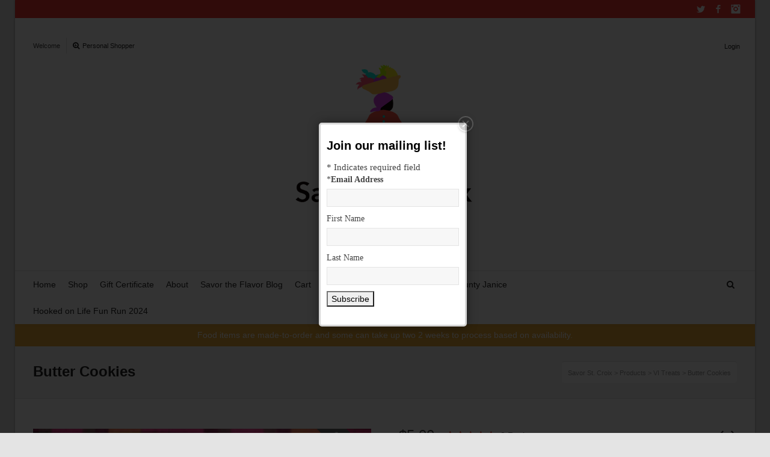

--- FILE ---
content_type: text/html; charset=UTF-8
request_url: http://savorstcroix.com/product/butter-cookies
body_size: 28292
content:

<!DOCTYPE html>

<!--// OPEN HTML //-->
<html lang="en-US" xmlns:fb="http://www.facebook.com/2008/fbml" xmlns:og="http://ogp.me/ns#" >

	<!--// OPEN HEAD //-->
	<head>
				
		<!--// SITE TITLE //-->
		<title>Butter Cookies | Savor St. Croix</title>
		
		
		<!--// SITE META //-->
		<meta charset="UTF-8" />	
		<meta name="viewport" content="width=device-width, user-scalable=no, initial-scale=1, maximum-scale=1">		
		
		<!--// PINGBACK & FAVICON //-->
		<link rel="pingback" href="http://savorstcroix.com/xmlrpc.php" />
		<link rel="shortcut icon" href="http://savorstcroix.com/wp-content/uploads/2014/04/savorx161.png" />		
								
			<!--// LEGACY HTML5 SUPPORT //-->
			<!--[if lt IE 9]>
		<script src="http://html5shim.googlecode.com/svn/trunk/html5.js"></script>
		<script src="http://savorstcroix.com/wp-content/themes/neighborhood/js/excanvas.compiled.js"></script>
		<![endif]-->
		
		<!--// WORDPRESS HEAD HOOK //-->
		    <script>
        writeCookie();
        function writeCookie()
        {
            the_cookie = document.cookie;
            if( the_cookie ){
                if( window.devicePixelRatio >= 2 ){
                    the_cookie = "pixel_ratio="+window.devicePixelRatio+";"+the_cookie;
                    document.cookie = the_cookie;
                    //location = '';
                }
            }
        }
    </script>
<meta name='robots' content='max-image-preview:large' />
<link rel="alternate" type="application/rss+xml" title="Savor St. Croix &raquo; Feed" href="http://savorstcroix.com/feed" />
<link rel="alternate" type="application/rss+xml" title="Savor St. Croix &raquo; Comments Feed" href="http://savorstcroix.com/comments/feed" />
<link rel="alternate" type="application/rss+xml" title="Savor St. Croix &raquo; Butter Cookies Comments Feed" href="http://savorstcroix.com/product/butter-cookies/feed" />
<script type="text/javascript">
window._wpemojiSettings = {"baseUrl":"https:\/\/s.w.org\/images\/core\/emoji\/14.0.0\/72x72\/","ext":".png","svgUrl":"https:\/\/s.w.org\/images\/core\/emoji\/14.0.0\/svg\/","svgExt":".svg","source":{"concatemoji":"http:\/\/savorstcroix.com\/wp-includes\/js\/wp-emoji-release.min.js?ver=6.2.8"}};
/*! This file is auto-generated */
!function(e,a,t){var n,r,o,i=a.createElement("canvas"),p=i.getContext&&i.getContext("2d");function s(e,t){p.clearRect(0,0,i.width,i.height),p.fillText(e,0,0);e=i.toDataURL();return p.clearRect(0,0,i.width,i.height),p.fillText(t,0,0),e===i.toDataURL()}function c(e){var t=a.createElement("script");t.src=e,t.defer=t.type="text/javascript",a.getElementsByTagName("head")[0].appendChild(t)}for(o=Array("flag","emoji"),t.supports={everything:!0,everythingExceptFlag:!0},r=0;r<o.length;r++)t.supports[o[r]]=function(e){if(p&&p.fillText)switch(p.textBaseline="top",p.font="600 32px Arial",e){case"flag":return s("\ud83c\udff3\ufe0f\u200d\u26a7\ufe0f","\ud83c\udff3\ufe0f\u200b\u26a7\ufe0f")?!1:!s("\ud83c\uddfa\ud83c\uddf3","\ud83c\uddfa\u200b\ud83c\uddf3")&&!s("\ud83c\udff4\udb40\udc67\udb40\udc62\udb40\udc65\udb40\udc6e\udb40\udc67\udb40\udc7f","\ud83c\udff4\u200b\udb40\udc67\u200b\udb40\udc62\u200b\udb40\udc65\u200b\udb40\udc6e\u200b\udb40\udc67\u200b\udb40\udc7f");case"emoji":return!s("\ud83e\udef1\ud83c\udffb\u200d\ud83e\udef2\ud83c\udfff","\ud83e\udef1\ud83c\udffb\u200b\ud83e\udef2\ud83c\udfff")}return!1}(o[r]),t.supports.everything=t.supports.everything&&t.supports[o[r]],"flag"!==o[r]&&(t.supports.everythingExceptFlag=t.supports.everythingExceptFlag&&t.supports[o[r]]);t.supports.everythingExceptFlag=t.supports.everythingExceptFlag&&!t.supports.flag,t.DOMReady=!1,t.readyCallback=function(){t.DOMReady=!0},t.supports.everything||(n=function(){t.readyCallback()},a.addEventListener?(a.addEventListener("DOMContentLoaded",n,!1),e.addEventListener("load",n,!1)):(e.attachEvent("onload",n),a.attachEvent("onreadystatechange",function(){"complete"===a.readyState&&t.readyCallback()})),(e=t.source||{}).concatemoji?c(e.concatemoji):e.wpemoji&&e.twemoji&&(c(e.twemoji),c(e.wpemoji)))}(window,document,window._wpemojiSettings);
</script>
<style type="text/css">
img.wp-smiley,
img.emoji {
	display: inline !important;
	border: none !important;
	box-shadow: none !important;
	height: 1em !important;
	width: 1em !important;
	margin: 0 0.07em !important;
	vertical-align: -0.1em !important;
	background: none !important;
	padding: 0 !important;
}
</style>
	<link rel='stylesheet' id='sbi_styles-css' href='http://savorstcroix.com/wp-content/plugins/instagram-feed/css/sbi-styles.min.css?ver=6.0.4' type='text/css' media='all' />
<link rel='stylesheet' id='wp-block-library-css' href='http://savorstcroix.com/wp-includes/css/dist/block-library/style.min.css?ver=6.2.8' type='text/css' media='all' />
<link rel='stylesheet' id='classic-theme-styles-css' href='http://savorstcroix.com/wp-includes/css/classic-themes.min.css?ver=6.2.8' type='text/css' media='all' />
<style id='global-styles-inline-css' type='text/css'>
body{--wp--preset--color--black: #000000;--wp--preset--color--cyan-bluish-gray: #abb8c3;--wp--preset--color--white: #ffffff;--wp--preset--color--pale-pink: #f78da7;--wp--preset--color--vivid-red: #cf2e2e;--wp--preset--color--luminous-vivid-orange: #ff6900;--wp--preset--color--luminous-vivid-amber: #fcb900;--wp--preset--color--light-green-cyan: #7bdcb5;--wp--preset--color--vivid-green-cyan: #00d084;--wp--preset--color--pale-cyan-blue: #8ed1fc;--wp--preset--color--vivid-cyan-blue: #0693e3;--wp--preset--color--vivid-purple: #9b51e0;--wp--preset--gradient--vivid-cyan-blue-to-vivid-purple: linear-gradient(135deg,rgba(6,147,227,1) 0%,rgb(155,81,224) 100%);--wp--preset--gradient--light-green-cyan-to-vivid-green-cyan: linear-gradient(135deg,rgb(122,220,180) 0%,rgb(0,208,130) 100%);--wp--preset--gradient--luminous-vivid-amber-to-luminous-vivid-orange: linear-gradient(135deg,rgba(252,185,0,1) 0%,rgba(255,105,0,1) 100%);--wp--preset--gradient--luminous-vivid-orange-to-vivid-red: linear-gradient(135deg,rgba(255,105,0,1) 0%,rgb(207,46,46) 100%);--wp--preset--gradient--very-light-gray-to-cyan-bluish-gray: linear-gradient(135deg,rgb(238,238,238) 0%,rgb(169,184,195) 100%);--wp--preset--gradient--cool-to-warm-spectrum: linear-gradient(135deg,rgb(74,234,220) 0%,rgb(151,120,209) 20%,rgb(207,42,186) 40%,rgb(238,44,130) 60%,rgb(251,105,98) 80%,rgb(254,248,76) 100%);--wp--preset--gradient--blush-light-purple: linear-gradient(135deg,rgb(255,206,236) 0%,rgb(152,150,240) 100%);--wp--preset--gradient--blush-bordeaux: linear-gradient(135deg,rgb(254,205,165) 0%,rgb(254,45,45) 50%,rgb(107,0,62) 100%);--wp--preset--gradient--luminous-dusk: linear-gradient(135deg,rgb(255,203,112) 0%,rgb(199,81,192) 50%,rgb(65,88,208) 100%);--wp--preset--gradient--pale-ocean: linear-gradient(135deg,rgb(255,245,203) 0%,rgb(182,227,212) 50%,rgb(51,167,181) 100%);--wp--preset--gradient--electric-grass: linear-gradient(135deg,rgb(202,248,128) 0%,rgb(113,206,126) 100%);--wp--preset--gradient--midnight: linear-gradient(135deg,rgb(2,3,129) 0%,rgb(40,116,252) 100%);--wp--preset--duotone--dark-grayscale: url('#wp-duotone-dark-grayscale');--wp--preset--duotone--grayscale: url('#wp-duotone-grayscale');--wp--preset--duotone--purple-yellow: url('#wp-duotone-purple-yellow');--wp--preset--duotone--blue-red: url('#wp-duotone-blue-red');--wp--preset--duotone--midnight: url('#wp-duotone-midnight');--wp--preset--duotone--magenta-yellow: url('#wp-duotone-magenta-yellow');--wp--preset--duotone--purple-green: url('#wp-duotone-purple-green');--wp--preset--duotone--blue-orange: url('#wp-duotone-blue-orange');--wp--preset--font-size--small: 13px;--wp--preset--font-size--medium: 20px;--wp--preset--font-size--large: 36px;--wp--preset--font-size--x-large: 42px;--wp--preset--spacing--20: 0.44rem;--wp--preset--spacing--30: 0.67rem;--wp--preset--spacing--40: 1rem;--wp--preset--spacing--50: 1.5rem;--wp--preset--spacing--60: 2.25rem;--wp--preset--spacing--70: 3.38rem;--wp--preset--spacing--80: 5.06rem;--wp--preset--shadow--natural: 6px 6px 9px rgba(0, 0, 0, 0.2);--wp--preset--shadow--deep: 12px 12px 50px rgba(0, 0, 0, 0.4);--wp--preset--shadow--sharp: 6px 6px 0px rgba(0, 0, 0, 0.2);--wp--preset--shadow--outlined: 6px 6px 0px -3px rgba(255, 255, 255, 1), 6px 6px rgba(0, 0, 0, 1);--wp--preset--shadow--crisp: 6px 6px 0px rgba(0, 0, 0, 1);}:where(.is-layout-flex){gap: 0.5em;}body .is-layout-flow > .alignleft{float: left;margin-inline-start: 0;margin-inline-end: 2em;}body .is-layout-flow > .alignright{float: right;margin-inline-start: 2em;margin-inline-end: 0;}body .is-layout-flow > .aligncenter{margin-left: auto !important;margin-right: auto !important;}body .is-layout-constrained > .alignleft{float: left;margin-inline-start: 0;margin-inline-end: 2em;}body .is-layout-constrained > .alignright{float: right;margin-inline-start: 2em;margin-inline-end: 0;}body .is-layout-constrained > .aligncenter{margin-left: auto !important;margin-right: auto !important;}body .is-layout-constrained > :where(:not(.alignleft):not(.alignright):not(.alignfull)){max-width: var(--wp--style--global--content-size);margin-left: auto !important;margin-right: auto !important;}body .is-layout-constrained > .alignwide{max-width: var(--wp--style--global--wide-size);}body .is-layout-flex{display: flex;}body .is-layout-flex{flex-wrap: wrap;align-items: center;}body .is-layout-flex > *{margin: 0;}:where(.wp-block-columns.is-layout-flex){gap: 2em;}.has-black-color{color: var(--wp--preset--color--black) !important;}.has-cyan-bluish-gray-color{color: var(--wp--preset--color--cyan-bluish-gray) !important;}.has-white-color{color: var(--wp--preset--color--white) !important;}.has-pale-pink-color{color: var(--wp--preset--color--pale-pink) !important;}.has-vivid-red-color{color: var(--wp--preset--color--vivid-red) !important;}.has-luminous-vivid-orange-color{color: var(--wp--preset--color--luminous-vivid-orange) !important;}.has-luminous-vivid-amber-color{color: var(--wp--preset--color--luminous-vivid-amber) !important;}.has-light-green-cyan-color{color: var(--wp--preset--color--light-green-cyan) !important;}.has-vivid-green-cyan-color{color: var(--wp--preset--color--vivid-green-cyan) !important;}.has-pale-cyan-blue-color{color: var(--wp--preset--color--pale-cyan-blue) !important;}.has-vivid-cyan-blue-color{color: var(--wp--preset--color--vivid-cyan-blue) !important;}.has-vivid-purple-color{color: var(--wp--preset--color--vivid-purple) !important;}.has-black-background-color{background-color: var(--wp--preset--color--black) !important;}.has-cyan-bluish-gray-background-color{background-color: var(--wp--preset--color--cyan-bluish-gray) !important;}.has-white-background-color{background-color: var(--wp--preset--color--white) !important;}.has-pale-pink-background-color{background-color: var(--wp--preset--color--pale-pink) !important;}.has-vivid-red-background-color{background-color: var(--wp--preset--color--vivid-red) !important;}.has-luminous-vivid-orange-background-color{background-color: var(--wp--preset--color--luminous-vivid-orange) !important;}.has-luminous-vivid-amber-background-color{background-color: var(--wp--preset--color--luminous-vivid-amber) !important;}.has-light-green-cyan-background-color{background-color: var(--wp--preset--color--light-green-cyan) !important;}.has-vivid-green-cyan-background-color{background-color: var(--wp--preset--color--vivid-green-cyan) !important;}.has-pale-cyan-blue-background-color{background-color: var(--wp--preset--color--pale-cyan-blue) !important;}.has-vivid-cyan-blue-background-color{background-color: var(--wp--preset--color--vivid-cyan-blue) !important;}.has-vivid-purple-background-color{background-color: var(--wp--preset--color--vivid-purple) !important;}.has-black-border-color{border-color: var(--wp--preset--color--black) !important;}.has-cyan-bluish-gray-border-color{border-color: var(--wp--preset--color--cyan-bluish-gray) !important;}.has-white-border-color{border-color: var(--wp--preset--color--white) !important;}.has-pale-pink-border-color{border-color: var(--wp--preset--color--pale-pink) !important;}.has-vivid-red-border-color{border-color: var(--wp--preset--color--vivid-red) !important;}.has-luminous-vivid-orange-border-color{border-color: var(--wp--preset--color--luminous-vivid-orange) !important;}.has-luminous-vivid-amber-border-color{border-color: var(--wp--preset--color--luminous-vivid-amber) !important;}.has-light-green-cyan-border-color{border-color: var(--wp--preset--color--light-green-cyan) !important;}.has-vivid-green-cyan-border-color{border-color: var(--wp--preset--color--vivid-green-cyan) !important;}.has-pale-cyan-blue-border-color{border-color: var(--wp--preset--color--pale-cyan-blue) !important;}.has-vivid-cyan-blue-border-color{border-color: var(--wp--preset--color--vivid-cyan-blue) !important;}.has-vivid-purple-border-color{border-color: var(--wp--preset--color--vivid-purple) !important;}.has-vivid-cyan-blue-to-vivid-purple-gradient-background{background: var(--wp--preset--gradient--vivid-cyan-blue-to-vivid-purple) !important;}.has-light-green-cyan-to-vivid-green-cyan-gradient-background{background: var(--wp--preset--gradient--light-green-cyan-to-vivid-green-cyan) !important;}.has-luminous-vivid-amber-to-luminous-vivid-orange-gradient-background{background: var(--wp--preset--gradient--luminous-vivid-amber-to-luminous-vivid-orange) !important;}.has-luminous-vivid-orange-to-vivid-red-gradient-background{background: var(--wp--preset--gradient--luminous-vivid-orange-to-vivid-red) !important;}.has-very-light-gray-to-cyan-bluish-gray-gradient-background{background: var(--wp--preset--gradient--very-light-gray-to-cyan-bluish-gray) !important;}.has-cool-to-warm-spectrum-gradient-background{background: var(--wp--preset--gradient--cool-to-warm-spectrum) !important;}.has-blush-light-purple-gradient-background{background: var(--wp--preset--gradient--blush-light-purple) !important;}.has-blush-bordeaux-gradient-background{background: var(--wp--preset--gradient--blush-bordeaux) !important;}.has-luminous-dusk-gradient-background{background: var(--wp--preset--gradient--luminous-dusk) !important;}.has-pale-ocean-gradient-background{background: var(--wp--preset--gradient--pale-ocean) !important;}.has-electric-grass-gradient-background{background: var(--wp--preset--gradient--electric-grass) !important;}.has-midnight-gradient-background{background: var(--wp--preset--gradient--midnight) !important;}.has-small-font-size{font-size: var(--wp--preset--font-size--small) !important;}.has-medium-font-size{font-size: var(--wp--preset--font-size--medium) !important;}.has-large-font-size{font-size: var(--wp--preset--font-size--large) !important;}.has-x-large-font-size{font-size: var(--wp--preset--font-size--x-large) !important;}
.wp-block-navigation a:where(:not(.wp-element-button)){color: inherit;}
:where(.wp-block-columns.is-layout-flex){gap: 2em;}
.wp-block-pullquote{font-size: 1.5em;line-height: 1.6;}
</style>
<link rel='stylesheet' id='contact-form-7-css' href='http://savorstcroix.com/wp-content/plugins/contact-form-7/includes/css/styles.css?ver=4.3.1' type='text/css' media='all' />
<link rel='stylesheet' id='rs-settings-css' href='http://savorstcroix.com/wp-content/plugins/revslider/rs-plugin/css/settings.css?rev=4.1.4&#038;ver=6.2.8' type='text/css' media='all' />
<link rel='stylesheet' id='rs-captions-css' href='http://savorstcroix.com/wp-content/plugins/revslider/rs-plugin/css/dynamic-captions.css?rev=4.1.4&#038;ver=6.2.8' type='text/css' media='all' />
<link rel='stylesheet' id='rs-plugin-static-css' href='http://savorstcroix.com/wp-content/plugins/revslider/rs-plugin/css/static-captions.css?rev=4.1.4&#038;ver=6.2.8' type='text/css' media='all' />
<link rel='stylesheet' id='woocommerce_prettyPhoto_css-css' href='//savorstcroix.com/wp-content/plugins/woocommerce/assets/css/prettyPhoto.css?ver=6.2.8' type='text/css' media='all' />
<link rel='stylesheet' id='woocommerce-layout-css' href='//savorstcroix.com/wp-content/plugins/woocommerce/assets/css/woocommerce-layout.css?ver=2.4.13' type='text/css' media='all' />
<link rel='stylesheet' id='woocommerce-smallscreen-css' href='//savorstcroix.com/wp-content/plugins/woocommerce/assets/css/woocommerce-smallscreen.css?ver=2.4.13' type='text/css' media='only screen and (max-width: 768px)' />
<link rel='stylesheet' id='woocommerce-general-css' href='//savorstcroix.com/wp-content/plugins/woocommerce/assets/css/woocommerce.css?ver=2.4.13' type='text/css' media='all' />
<link rel='stylesheet' id='bootstrap-css' href='http://savorstcroix.com/wp-content/themes/neighborhood/css/bootstrap.min.css' type='text/css' media='screen' />
<link rel='stylesheet' id='bootstrap-responsive-css' href='http://savorstcroix.com/wp-content/themes/neighborhood/css/bootstrap-responsive.min.css' type='text/css' media='screen' />
<link rel='stylesheet' id='fontawesome-css-css' href='http://savorstcroix.com/wp-content/themes/neighborhood/css/font-awesome.min.css' type='text/css' media='screen' />
<link rel='stylesheet' id='main-css-css' href='http://savorstcroix.com/wp-content/themes/neighborhood-child/style.css' type='text/css' media='screen' />
<link rel='stylesheet' id='responsive-css-css' href='http://savorstcroix.com/wp-content/themes/neighborhood/css/responsive.css' type='text/css' media='screen' />
<script type='text/javascript' src='http://savorstcroix.com/wp-includes/js/jquery/jquery.min.js?ver=3.6.4' id='jquery-core-js'></script>
<script type='text/javascript' src='http://savorstcroix.com/wp-includes/js/jquery/jquery-migrate.min.js?ver=3.4.0' id='jquery-migrate-js'></script>
<script type='text/javascript' src='http://savorstcroix.com/wp-content/plugins/simple-popup/js/jquery.cookie.js?ver=6.2.8' id='jcookie-js'></script>
<script type='text/javascript' src='http://savorstcroix.com/wp-content/plugins/revslider/rs-plugin/js/jquery.themepunch.plugins.min.js?rev=4.1.4&#038;ver=6.2.8' id='themepunchtools-js'></script>
<script type='text/javascript' src='http://savorstcroix.com/wp-content/plugins/revslider/rs-plugin/js/jquery.themepunch.revolution.min.js?rev=4.1.4&#038;ver=6.2.8' id='revslider-jquery.themepunch.revolution.min-js'></script>
<link rel="https://api.w.org/" href="http://savorstcroix.com/wp-json/" /><meta name="generator" content="WordPress 6.2.8" />
<meta name="generator" content="WooCommerce 2.4.13" />
<link rel="canonical" href="http://savorstcroix.com/product/butter-cookies" />
<link rel='shortlink' href='http://savorstcroix.com/?p=766' />
<link rel="alternate" type="application/json+oembed" href="http://savorstcroix.com/wp-json/oembed/1.0/embed?url=http%3A%2F%2Fsavorstcroix.com%2Fproduct%2Fbutter-cookies" />
<link rel="alternate" type="text/xml+oembed" href="http://savorstcroix.com/wp-json/oembed/1.0/embed?url=http%3A%2F%2Fsavorstcroix.com%2Fproduct%2Fbutter-cookies&#038;format=xml" />
<link rel='stylesheet' type='text/css' media='all' href='http://savorstcroix.com?action=display_custom_css_code' ><script type="text/javascript">
jQuery(document).ready(function() {	

	
	jQuery('#simple-popup').click(function(e) {
		e.preventDefault();
		
		
		var id = jQuery(this).attr('href');
		var maskHeight = jQuery(document).height();
		var maskWidth = jQuery(window).width();
		jQuery('#spmask').css({'width':maskWidth,'height':maskHeight});
		jQuery('#spmask').fadeIn(1000);	
		jQuery('#spmask').fadeTo("slow",0.8);	
		var winH = jQuery(window).height();
		var winW = jQuery(window).width();
		jQuery(id).css('top',  winH/2-jQuery(id).height()/2);
		jQuery(id).css('left', winW/2-jQuery(id).width()/2);
		jQuery(id).fadeIn(400);
	
	});
	jQuery('.window .close').click(function (e) {
		e.preventDefault();
		jQuery.cookie('popup_hide','true',{path: '/'});
		jQuery('#spmask').hide();
		jQuery('.window').hide();
	});		
	
	jQuery(document).keyup(function(e) {
  	if (e.keyCode == 27) { jQuery('.window .close').click(); }
});

jQuery("#simple-popup").bind('click',function()
{
	return false;
});
if ( jQuery.cookie('popup_hide') != 'true' )
{  
	setTimeout( function() {
		jQuery('#simple-popup').click();
	}, 1000 );
}
});



</script>

<link rel="alternate" type="application/rss+xml"  title="New products" href="http://savorstcroix.com/shop/feed/" />			<script type="text/javascript">
			var ajaxurl = 'http://savorstcroix.com/wp-admin/admin-ajax.php';
			</script>
		<style type="text/css">
/*========== Web Font Styles ==========*/
body, h6, #sidebar .widget-heading h3, #header-search input, .header-items h3.phone-number, .related-wrap h4, #comments-list > h3, .item-heading h1, .sf-button, button, input[type="submit"], input[type="email"], input[type="reset"], input[type="button"], .spb_accordion_section h3, #header-login input, #mobile-navigation > div, .search-form input, input, button, select, textarea {font-family: "Helvetica", Arial, Helvetica, Tahoma, sans-serif;}
h1, h2, h3, h4, h5, .custom-caption p, span.dropcap1, span.dropcap2, span.dropcap3, span.dropcap4, .spb_call_text, .impact-text, .testimonial-text, .header-advert {font-family: "Helvetica", Arial, Helvetica, Tahoma, sans-serif;}
nav .menu li {font-family: "Helvetica", Arial, Helvetica, Tahoma, sans-serif;}
body, p, .masonry-items .blog-item .quote-excerpt, #commentform label, .contact-form label {font-size: 14px;line-height: 22px;}
h1, .spb_impact_text .spb_call_text, .impact-text {font-size: 24px;line-height: 34px;}
h2 {font-size: 20px;line-height: 30px;}
h3 {font-size: 18px;line-height: 24px;}
h4, .body-content.quote, #respond-wrap h3 {font-size: 16px;line-height: 20px;}
h5 {font-size: 14px;line-height: 18px;}
h6 {font-size: 12px;line-height: 16px;}
nav .menu li {font-size: 14px;}

/*========== Accent Styles ==========*/
::selection, ::-moz-selection {background-color: #ef3f32; color: #fff;}
span.highlighted, span.dropcap4, .loved-item:hover .loved-count, .flickr-widget li, .portfolio-grid li, .wpcf7 input.wpcf7-submit[type="submit"], .woocommerce-page nav.woocommerce-pagination ul li span.current, .woocommerce nav.woocommerce-pagination ul li span.current, figcaption .product-added, .woocommerce .wc-new-badge, .yith-wcwl-wishlistexistsbrowse a, .yith-wcwl-wishlistaddedbrowse a, .woocommerce .widget_layered_nav ul li.chosen > *, .woocommerce .widget_layered_nav_filters ul li a {background-color: #ef3f32!important; color: #ffffff;}
.sf-button.accent {background-color: #ef3f32!important;}
a:hover, #sidebar a:hover, .pagination-wrap a:hover, .carousel-nav a:hover, .portfolio-pagination div:hover > i, #footer a:hover, #copyright a, .beam-me-up a:hover span, .portfolio-item .portfolio-item-permalink, .read-more-link, .blog-item .read-more, .blog-item-details a, .author-link, .comment-meta .edit-link a, .comment-meta .comment-reply a, #reply-title small a, ul.member-contact, ul.member-contact li a, #respond .form-submit input:hover, span.dropcap2, .spb_divider.go_to_top a, love-it-wrapper:hover .love-it, .love-it-wrapper:hover span, .love-it-wrapper .loved, .comments-likes a:hover i, .comments-likes .love-it-wrapper:hover a i, .comments-likes a:hover span, .love-it-wrapper:hover a i, .item-link:hover, #header-translation p a, #swift-slider .flex-caption-large h1 a:hover, .wooslider .slide-title a:hover, .caption-details-inner .details span > a, .caption-details-inner .chart span, .caption-details-inner .chart i, #swift-slider .flex-caption-large .chart i, #breadcrumbs a:hover, .ui-widget-content a:hover, .woocommerce form.cart button.single_add_to_cart_button:hover, .yith-wcwl-add-button a:hover, #product-img-slider li a.zoom:hover, .woocommerce .star-rating span, .mobile-search-link.active {color: #ef3f32;}
.carousel-wrap > a:hover, .ajax-search-results .all-results:hover, .search-result h5 a:hover {color: #ef3f32!important;}
.comments-likes a:hover span, .comments-likes a:hover i {color: #ef3f32!important;}
.read-more i:before, .read-more em:before {color: #ef3f32;}
.bypostauthor .comment-wrap .comment-avatar,.search-form input:focus,.wpcf7 input[type="text"]:focus,.wpcf7 textarea:focus {border-color: #ef3f32!important;}
nav .menu ul li:first-child:after,.navigation a:hover > .nav-text {border-bottom-color: #ef3f32;}
nav .menu ul ul li:first-child:after {border-right-color: #ef3f32;}
.spb_impact_text .spb_button span {color: #fff;}
article.type-post #respond .form-submit input#submit {background-color: #2e2e36;}
.woocommerce .free-badge {background-color: #2e2e36; color: #ffffff;}

/*========== Main Styles ==========*/
body {color: #444444;}
.pagination-wrap a, .search-pagination a {color: #444444;}
body {background: #e4e4e4 url(http://www.savorstx.com/wp-content/uploads/2014/02/IMG_0979.jpg) repeat center top fixed;}
body {background-size: cover;}
#main-container, .tm-toggle-button-wrap a {background-color: #ffffff;}
a, .ui-widget-content a {color: #333333;}
.pagination-wrap li span.current, .pagination-wrap li a:hover {color: #ffffff;background: #ef3f32;border-color: #ef3f32;}
.pagination-wrap li a, .pagination-wrap li span.expand {color: #444444;border-color: #e4e4e4;}
.pagination-wrap li a, .pagination-wrap li span {background-color: #ffffff;}
input[type="text"], input[type="password"], input[type="email"], textarea, select {border-color: #e4e4e4;background: #f7f7f7;}
textarea:focus, input:focus {border-color: #999!important;}
.modal-header {background: #f7f7f7;}

/*========== Header Styles ==========*/
#super-search .search-options .ss-dropdown > span, #super-search .search-options input {color: #ef3f32; border-bottom-color: #ef3f32;}
#super-search .search-options .ss-dropdown ul li.selected .icon-ok { color: #ef3f32;}
#super-search-go:hover, #super-search-close:hover { background-color: #ef3f32; border-color: #ef3f32; color: #ffffff;}
#top-bar {background: #ef3532; color: #000000;}
#top-bar .tb-welcome {border-color: #444444;}
#top-bar a {color: #ffffff;}
#top-bar .menu li {border-left-color: #444444; border-right-color: #444444;}
#top-bar .menu > li > a, #top-bar .menu > li.parent:after {color: #ffffff;}
#top-bar .menu > li > a:hover, #top-bar a:hover {color: #000000;}
#top-bar .show-menu {background-color: #444444;color: #2e2e36;}
#header-languages .current-language {background: #fb23ff; color: #ffffff;}
#header-section:before, #mini-header {background-color: #ffffff;background: -webkit-gradient(linear, 0% 0%, 0% 100%, from(#ffffff), to(#ffffff));background: -webkit-linear-gradient(top, #ffffff, #ffffff);background: -moz-linear-gradient(top, #ffffff, #ffffff);background: -ms-linear-gradient(top, #ffffff, #ffffff);background: -o-linear-gradient(top, #ffffff, #ffffff);}
#logo img {padding-top: 0px;padding-bottom: 0px;}
#header-section:before {opacity: 1;}
#header-section .header-menu .menu li, #mini-header .header-right nav .menu li {border-left-color: #e4e4e4;}
#header-section > #main-nav {border-top-color: #e4e4e4;}
#nav-section, #main-navigation, .header-right > nav, .header-left > nav {margin-top: 0px;}
.page-content {border-bottom-color: #e4e4e4;}

/*========== Navigation Styles ==========*/
#nav-pointer {background-color: #ff5474;}
.show-menu {background-color: #2e2e36;color: #ffffff;}
nav .menu > li:before {background: #ff5474;}
nav .menu .sub-menu .parent > a:after {border-left-color: #ff5474;}
nav .menu ul.sub-menu {background-color: #FFFFFF;}
nav .menu ul.sub-menu li {border-bottom-color: #f0f0f0;border-bottom-style: solid;}
nav .menu > li a, #menubar-controls a {color: #252525;}
nav .menu > li:hover > a {color: #ff5474;}
nav .menu ul.sub-menu li > a, #top-bar nav .menu ul li > a {color: #666666;}
nav .menu ul.sub-menu li:hover > a {color: #000000!important; background: #fb23ff;}
nav .menu li.parent > a:after, nav .menu li.parent > a:after:hover {color: #aaa;}
nav .menu li.current-menu-ancestor > a, nav .menu li.current-menu-item > a {color: #222222;}
nav .menu ul li.current-menu-ancestor > a, nav .menu ul li.current-menu-item > a {color: #ffffff; background: #fb23ff;}
#main-nav .header-right ul.menu > li, .wishlist-item, .header-right .menu-search, .header-left .menu-search {border-left-color: #f0f0f0;}
#nav-search, #mini-search {background: #ef3532;}
#nav-search a, #mini-search a {color: #000000;}
.bag-header, .bag-product, .bag-empty, .wishlist-empty {border-color: #f0f0f0;}
.bag-buttons a {background-color: #f0f0f0; color: #252525;}
.bag-buttons a.checkout-button, .bag-buttons a.create-account-button, .woocommerce input.button.alt, .woocommerce .alt-button, .woocommerce button.button.alt {background: #2e2e36; color: #ffffff;}
.bag-buttons a:hover, .woocommerce .button.update-cart-button:hover {background: #ef3f32; color: #ffffff;}
.bag-buttons a.checkout-button:hover, .woocommerce input.button.alt:hover, .woocommerce .alt-button:hover, .woocommerce button.button.alt:hover {background: #ef3f32; color: #ffffff;}
.shopping-bag:before, nav .menu ul.sub-menu li:first-child:before {border-bottom-color: #ff5474;}

/*========== Page Heading Styles ==========*/
#promo-bar {background-color: #edab38;}
#promo-bar * {color: #ffffff;}

/*========== Page Heading Styles ==========*/
.page-heading {background-color: #f7f7f7;border-bottom-color: #e4e4e4;}
.page-heading h1, .page-heading h3 {color: #222222;}
#breadcrumbs {background: #ffffff;}
#breadcrumbs {color: #999999;}
#breadcrumbs a, #breadcrumb i {color: #999999;}

/*========== Body Styles ==========*/
body, input[type="text"], input[type="password"], input[type="email"], textarea, select {color: #444444;}
h1, h1 a {color: #000000;}
h2, h2 a {color: #000000;}
h3, h3 a {color: #000000;}
h4, h4 a, .carousel-wrap > a {color: #000000;}
h5, h5 a {color: #000000;}
h6, h6 a {color: #000000;}
.spb_impact_text .spb_call_text, .impact-text {color: #000000;}
.read-more i, .read-more em {color: transparent;}

/*========== Content Styles ==========*/
.pb-border-bottom, .pb-border-top {border-color: #e4e4e4;}
#swift-slider ul.slides {background: #2e2e36;}
#swift-slider .flex-caption .flex-caption-headline {background: #ffffff;}
#swift-slider .flex-caption .flex-caption-details .caption-details-inner {background: #ffffff; border-bottom: #e4e4e4}
#swift-slider .flex-caption-large, #swift-slider .flex-caption-large h1 a {color: #ffffff;}
#swift-slider .flex-caption h4 i {line-height: 20px;}
#swift-slider .flex-caption-large .comment-chart i {color: #ffffff;}
#swift-slider .flex-caption-large .loveit-chart span {color: #ef3f32;}
#swift-slider .flex-caption-large a {color: #ef3f32;}
#swift-slider .flex-caption .comment-chart i, #swift-slider .flex-caption .comment-chart span {color: #2e2e36;}
figure .overlay {background-color: #ef3f32;color: #fff;}
.overlay .thumb-info h4 {color: #fff;}
figure:hover .overlay {box-shadow: inset 0 0 0 500px #ef3f32;}
h4.spb_heading span, h4.lined-heading span {background: #ffffff}
.spb_parallax_asset h4.spb_heading {border-bottom-color: #000000}
.carousel-wrap a.prev, .carousel-wrap a.next {background: #2e2e36; color: #ffffff!important;}
.carousel-wrap a.prev:hover, .carousel-wrap a.next:hover {color: #ef3f32!important;}

/*========== Sidebar Styles ==========*/
.sidebar .widget-heading h4 {color: #000000;}
.sidebar .widget-heading h4 span {background: #ffffff;}
.widget ul li {border-color: #e4e4e4;}
.widget_search form input {background: #f7f7f7;}
.widget .wp-tag-cloud li a {border-color: #e4e4e4;}
.widget .tagcloud a:hover, .widget ul.wp-tag-cloud li:hover > a {background: #ef3f32; color: #ffffff;}
.loved-item .loved-count {color: #ffffff;background: #2e2e36;}
.subscribers-list li > a.social-circle {color: #ffffff;background: #2e2e36;}
.subscribers-list li:hover > a.social-circle {color: #fbfbfb;background: #ef3f32;}
.sidebar .widget_categories ul > li a, .sidebar .widget_archive ul > li a, .sidebar .widget_nav_menu ul > li a, .sidebar .widget_meta ul > li a, .sidebar .widget_recent_entries ul > li, .widget_product_categories ul > li a, .widget_layered_nav ul > li a {color: #333333;}
.sidebar .widget_categories ul > li a:hover, .sidebar .widget_archive ul > li a:hover, .sidebar .widget_nav_menu ul > li a:hover, .widget_nav_menu ul > li.current-menu-item a, .sidebar .widget_meta ul > li a:hover, .sidebar .widget_recent_entries ul > li a:hover, .widget_product_categories ul > li a:hover, .widget_layered_nav ul > li a:hover {color: #ef3f32;}
#calendar_wrap caption {border-bottom-color: #2e2e36;}
.sidebar .widget_calendar tbody tr > td a {color: #ffffff;background-color: #2e2e36;}
.sidebar .widget_calendar tbody tr > td a:hover {background-color: #ef3f32;}
.sidebar .widget_calendar tfoot a {color: #2e2e36;}
.sidebar .widget_calendar tfoot a:hover {color: #ef3f32;}
.widget_calendar #calendar_wrap, .widget_calendar th, .widget_calendar tbody tr > td, .widget_calendar tbody tr > td.pad {border-color: #e4e4e4;}
.widget_sf_infocus_widget .infocus-item h5 a {color: #2e2e36;}
.widget_sf_infocus_widget .infocus-item h5 a:hover {color: #ef3f32;}
.sidebar .widget hr {border-color: #e4e4e4;}

/*========== Portfolio Styles ==========*/
.filter-wrap .select:after {background: #ffffff;}
.filter-wrap ul li a {color: #ffffff;}
.filter-wrap ul li a:hover {color: #ef3f32;}
.filter-wrap ul li.selected a {color: #ffffff;background: #ef3f32;}
.filter-slide-wrap {background-color: #222;}
.portfolio-item {border-bottom-color: #e4e4e4;}
.masonry-items .portfolio-item-details {border-color: #e4e4e4;background: #f7f7f7;}
.spb_portfolio_carousel_widget .portfolio-item {background: #ffffff;}
.spb_portfolio_carousel_widget .portfolio-item h4.portfolio-item-title a > i {line-height: 20px;}
.masonry-items .blog-item .blog-details-wrap:before {background-color: #f7f7f7;}
.masonry-items .portfolio-item figure {border-color: #e4e4e4;}
.portfolio-details-wrap span span {color: #666;}
.share-links > a:hover {color: #ef3f32;}

/*========== Blog Styles ==========*/
.blog-aux-options li a, .blog-aux-options li form input {background: #f7f7f7;}
.blog-aux-options li.selected a {background: #ef3f32;color: #ffffff;}
.blog-filter-wrap .aux-list li:hover {border-bottom-color: transparent;}
.blog-filter-wrap .aux-list li:hover a {color: #ffffff;background: #ef3f32;}
.blog-item {border-color: #e4e4e4;}
.standard-post-details .standard-post-author {border-color: #e4e4e4;}
.masonry-items .blog-item {background: #f7f7f7;}
.mini-items .blog-item-details, .author-info-wrap, .related-wrap, .tags-link-wrap, .comment .comment-wrap, .share-links, .single-portfolio .share-links, .single .pagination-wrap {border-color: #e4e4e4;}
.related-wrap h4, #comments-list h4, #respond-wrap h3 {border-bottom-color: #000000;}
.related-item figure {background-color: #2e2e36;}
.search-item-img .img-holder {background: #f7f7f7;border-color:#e4e4e4;}.required {color: #ee3c59;}
article.type-post #respond .form-submit input#submit {color: #fff;}
.comments-likes a i, .comments-likes a span, .comments-likes .love-it-wrapper a i {color: #444444;}
#respond .form-submit input:hover {color: #fff!important;}
.recent-post {background: #ffffff;}
.recent-post .post-item-details {border-top-color: #e4e4e4;color: #e4e4e4;}
.post-item-details span, .post-item-details a, .post-item-details .comments-likes a i, .post-item-details .comments-likes a span {color: #999;}

/*========== Shortcode Styles ==========*/
.sf-button.accent {color: #fff;}
a.sf-button:hover, #footer a.sf-button:hover {background-image: none;color: #fff!important;}
a.sf-button.green:hover, a.sf-button.lightgrey:hover, a.sf-button.limegreen:hover {color: #111!important;}
a.sf-button.white:hover {color: #ef3f32!important;}
.wpcf7 input.wpcf7-submit[type="submit"] {color: #fff;}
.sf-icon {color: #000000;}
.sf-icon-cont {background-color: #ffffff;}
span.dropcap3 {background: #000;color: #fff;}
span.dropcap4 {color: #fff;}
.spb_divider, .spb_divider.go_to_top_icon1, .spb_divider.go_to_top_icon2, .testimonials > li, .jobs > li, .spb_impact_text, .tm-toggle-button-wrap, .tm-toggle-button-wrap a, .portfolio-details-wrap, .spb_divider.go_to_top a {border-color: #e4e4e4;}
.spb_divider.go_to_top_icon1 a, .spb_divider.go_to_top_icon2 a {background: #ffffff;}
.spb_tabs .ui-tabs .ui-tabs-panel, .spb_content_element .ui-tabs .ui-tabs-nav, .ui-tabs .ui-tabs-nav li {border-color: #e4e4e4;}
.spb_accordion_section, .spb_tabs .ui-tabs .ui-tabs-panel, .spb_accordion .spb_accordion_section, .spb_accordion_section .ui-accordion-content, .spb_accordion .spb_accordion_section > h3.ui-state-active a, .ui-tabs .ui-tabs-nav li.ui-tabs-active a {background: #ffffff!important;}
.spb_tabs .nav-tabs li a {border-color: #e4e4e4;}
.spb_tabs .nav-tabs li.active a {border-bottom-color: transparent;}
.spb_tour .ui-tabs .ui-tabs-nav li a {border-color: #e4e4e4;}
.spb_tour.span3 .ui-tabs .ui-tabs-nav li {border-color: #e4e4e4!important;}
.ui-accordion h3.ui-accordion-header .ui-icon {color: #444444;}
.ui-accordion h3.ui-accordion-header.ui-state-active .ui-icon, .ui-accordion h3.ui-accordion-header.ui-state-active:hover .ui-icon {color: #ef3f32;}
blockquote.pullquote {border-color: #e4e4e4;}
.borderframe img {border-color: #eeeeee;}
.labelled-pricing-table .column-highlight {background-color: #fff;}
.labelled-pricing-table .pricing-table-label-row, .labelled-pricing-table .pricing-table-row {background: #eeeeee;}
.labelled-pricing-table .alt-row {background: #f7f7f7;}
.labelled-pricing-table .pricing-table-price {background: #999999;}
.labelled-pricing-table .pricing-table-package {background: #bbbbbb;}
.labelled-pricing-table .lpt-button-wrap {background: #e4e4e4;}
.labelled-pricing-table .lpt-button-wrap a.accent {background: #222!important;}
.labelled-pricing-table .column-highlight .lpt-button-wrap {background: transparent!important;}
.labelled-pricing-table .column-highlight .lpt-button-wrap a.accent {background: #ef3f32!important;}
.column-highlight .pricing-table-price {color: #fff;background: #b5e524;border-bottom-color: #b5e524;}
.column-highlight .pricing-table-package {background: #ef2349;}
.column-highlight .pricing-table-details {background: #e221ed;}
.spb_box_text.coloured .box-content-wrap {background: #fb3c2d;color: #fff;}
.spb_box_text.whitestroke .box-content-wrap {background-color: #fff;border-color: #e4e4e4;}
.client-item figure {border-color: #e4e4e4;}
.client-item figure:hover {border-color: #333;}
ul.member-contact li a:hover {color: #333;}
.testimonials.carousel-items li {border-color: #e4e4e4;}
.testimonials.carousel-items li:after {border-left-color: #e4e4e4;border-top-color: #e4e4e4;}
.team-member .team-member-bio {border-bottom-color: #e4e4e4;}
.horizontal-break {background-color: #e4e4e4;}
.progress .bar {background-color: #ef3f32;}
.progress.standard .bar {background: #ef3f32;}

/*========== Footer Styles ==========*/
#footer {background: #ef3f32;}
#footer, #footer p {color: #2d2f36;}
#footer h4 {color: #2d2f36;}
#footer h4:before {border-color: #ffffff;}
#footer h4 span {background: #ef3f32;}
#footer a {color: #2d2f36;}
#footer .widget ul li, #footer .widget_categories ul, #footer .widget_archive ul, #footer .widget_nav_menu ul, #footer .widget_recent_comments ul, #footer .widget_meta ul, #footer .widget_recent_entries ul, #footer .widget_product_categories ul {border-color: #ffffff;}
#copyright {background-color: #ffffff;border-top-color: #ffffff;}
#copyright p {color: #666666;}
#copyright a {color: #222222;}
#copyright a:hover {color: #ef3f32;}
#footer .widget_calendar #calendar_wrap, #footer .widget_calendar th, #footer .widget_calendar tbody tr > td, #footer .widget_calendar tbody tr > td.pad {border-color: #ffffff;}
.widget input[type="email"] {background: #f7f7f7; color: #999}
#footer .widget hr {border-color: #ffffff;}

/*========== WooCommerce Styles ==========*/
.woocommerce nav.woocommerce-pagination, .woocommerce #content nav.woocommerce-pagination, .woocommerce-page nav.woocommerce-pagination, .woocommerce-page #content nav.woocommerce-pagination, .modal-body .comment-form-rating, .woocommerce form .form-row input.input-text, ul.checkout-process, #billing .proceed, ul.my-account-nav > li, .woocommerce #payment, .woocommerce-checkout p.thank-you, .woocommerce .order_details, .woocommerce-page .order_details, .review-order-wrap { border-color: #e4e4e4 ;}
.woocommerce-account p.myaccount_address, .woocommerce-account .page-content h2, p.no-items, #payment_heading {border-bottom-color: #e4e4e4;}
.woocommerce .products ul, .woocommerce ul.products, .woocommerce-page .products ul, .woocommerce-page ul.products, p.no-items {border-top-color: #e4e4e4;}
.woocommerce-ordering .woo-select, .variations_form .woo-select, .add_review a, .woocommerce .quantity, .woocommerce-page .quantity, .woocommerce .coupon input.apply-coupon, .woocommerce table.shop_table tr td.product-remove .remove, .woocommerce .button.update-cart-button, .shipping-calculator-form .woo-select, .woocommerce .shipping-calculator-form .update-totals-button button, .woocommerce #billing_country_field .woo-select, .woocommerce #shipping_country_field .woo-select, .woocommerce #review_form #respond .form-submit input, .woocommerce form .form-row input.input-text, .woocommerce table.my_account_orders .order-actions .button, .woocommerce #payment div.payment_box, .woocommerce .widget_price_filter .price_slider_amount .button, .woocommerce.widget .buttons a, .woocommerce input[name="apply_coupon"] {background: #f7f7f7; color: #2e2e36}
.woocommerce-page nav.woocommerce-pagination ul li span.current, .woocommerce nav.woocommerce-pagination ul li span.current { color: #ffffff;}
li.product figcaption a.product-added {color: #ffffff;}
.woocommerce ul.products li.product figure figcaption .shop-actions > a, .woocommerce ul.products li.product figure figcaption .shop-actions > a.product-added:hover {color: #ffffff;}
.woocommerce ul.products li.product figure figcaption .shop-actions > a:hover, ul.social-icons li a:hover {color: #ef3f32;}
.woocommerce ul.products li.product figure figcaption, .yith-wcwl-add-to-wishlist, .yith-wcwl-add-button a, .woocommerce #account_details .login form p.form-row input[type="submit"], .my-account-login-wrap .login-wrap form.login p.form-row input[type="submit"], .woocommerce .my-account-login-wrap form input[type="submit"], .lost_reset_password p.form-row input[type="submit"], .track_order p.form-row input[type="submit"], .change_password_form p input[type="submit"], .woocommerce .wishlist_table tr td.product-add-to-cart a, .woocommerce input.button[name="save_address"], .woocommerce .woocommerce-message a.button, ul.products li.product a.quick-view-button, #login-form .modal-body form.login p.form-row input[type="submit"], .woocommerce input[name="save_account_details"], .login p.form-row input[type="submit"] { background: #2e2e36; color: #ffffff ;}
.woocommerce form.cart button.single_add_to_cart_button, .woocommerce p.cart a.single_add_to_cart_button, ul.products li.product a.quick-view-button { background: #2e2e36!important; color: #ffffff ;}
.woocommerce p.cart a.single_add_to_cart_button:hover {background: #2e2e36; color: #ef3f32 ;}
.woocommerce table.shop_table tr td.product-remove .remove:hover, .woocommerce .coupon input.apply-coupon:hover, .woocommerce .shipping-calculator-form .update-totals-button button:hover, .woocommerce .quantity .plus:hover, .woocommerce .quantity .minus:hover, .add_review a:hover, .woocommerce #review_form #respond .form-submit input:hover, .lost_reset_password p.form-row input[type="submit"]:hover, .track_order p.form-row input[type="submit"]:hover, .change_password_form p input[type="submit"]:hover, .woocommerce table.my_account_orders .order-actions .button:hover, .woocommerce .widget_price_filter .price_slider_amount .button:hover, .woocommerce.widget .buttons a:hover, .woocommerce .wishlist_table tr td.product-add-to-cart a:hover, .woocommerce input.button[name="save_address"]:hover, #login-form .modal-body form.login p.form-row input[type="submit"]:hover, .woocommerce input[name="save_account_details"]:hover, .woocommerce input[name="apply_coupon"]:hover, .login p.form-row input[type="submit"]:hover {background: #ef3f32; color: #ffffff;}
.woocommerce #account_details .login, .woocommerce #account_details .login h4.lined-heading span, .my-account-login-wrap .login-wrap, .my-account-login-wrap .login-wrap h4.lined-heading span, .woocommerce div.product form.cart table div.quantity {background: #f7f7f7;}
.woocommerce .help-bar ul li a:hover, .woocommerce .continue-shopping:hover, .woocommerce .address .edit-address:hover, .my_account_orders td.order-number a:hover, .product_meta a.inline:hover { border-bottom-color: #ef3f32;}
.woocommerce .order-info, .woocommerce .order-info mark {background: #ef3f32; color: #ffffff;}
.woocommerce #payment div.payment_box:after {border-bottom-color: #f7f7f7;}
.woocommerce .widget_price_filter .price_slider_wrapper .ui-widget-content {background: #e4e4e4;}
.woocommerce .widget_price_filter .ui-slider-horizontal .ui-slider-range {background: #f7f7f7;}
.yith-wcwl-wishlistexistsbrowse a:hover, .yith-wcwl-wishlistaddedbrowse a:hover {color: #ffffff;}
.woocommerce ul.products li.product .price, .woocommerce div.product p.price {color: #444444;}

/*========== Asset Background Styles ==========*/
.alt-bg {border-color: #e4e4e4;}
.alt-bg.alt-one {background-color: #FFFFFF;}
.alt-bg.alt-one, .alt-bg.alt-one h1, .alt-bg.alt-one h2, .alt-bg.alt-one h3, .alt-bg.alt-one h3, .alt-bg.alt-one h4, .alt-bg.alt-one h5, .alt-bg.alt-one h6, .alt-one .carousel-wrap > a {color: #222222;}
.alt-one.full-width-text:after {border-top-color:#FFFFFF;}
.alt-one h4.spb_text_heading, .alt-one h4.spb_heading {border-bottom-color:#222222;}
.alt-bg.alt-two {background-color: #FFFFFF;}
.alt-bg.alt-two, .alt-bg.alt-two h1, .alt-bg.alt-two h2, .alt-bg.alt-two h3, .alt-bg.alt-two h3, .alt-bg.alt-two h4, .alt-bg.alt-two h5, .alt-bg.alt-two h6, .alt-two .carousel-wrap > a {color: #222222;}
.alt-two.full-width-text:after {border-top-color:#FFFFFF;}
.alt-two h4.spb_text_heading, .alt-two h4.spb_heading {border-bottom-color:#222222;}
.alt-bg.alt-three {background-color: #FFFFFF;}
.alt-bg.alt-three, .alt-bg.alt-three h1, .alt-bg.alt-three h2, .alt-bg.alt-three h3, .alt-bg.alt-three h3, .alt-bg.alt-three h4, .alt-bg.alt-three h5, .alt-bg.alt-three h6, .alt-three .carousel-wrap > a {color: #222222;}
.alt-three.full-width-text:after {border-top-color:#FFFFFF;}
.alt-three h4.spb_text_heading, .alt-three h4.spb_heading {border-bottom-color:#222222;}
.alt-bg.alt-four {background-color: #FFFFFF;}
.alt-bg.alt-four, .alt-bg.alt-four h1, .alt-bg.alt-four h2, .alt-bg.alt-four h3, .alt-bg.alt-four h3, .alt-bg.alt-four h4, .alt-bg.alt-four h5, .alt-bg.alt-four h6, .alt-four .carousel-wrap > a {color: #222222;}
.alt-four.full-width-text:after {border-top-color:#FFFFFF;}
.alt-four h4.spb_text_heading, .alt-four h4.spb_heading {border-bottom-color:#222222;}
.alt-bg.alt-five {background-color: #FFFFFF;}
.alt-bg.alt-five, .alt-bg.alt-five h1, .alt-bg.alt-five h2, .alt-bg.alt-five h3, .alt-bg.alt-five h3, .alt-bg.alt-five h4, .alt-bg.alt-five h5, .alt-bg.alt-five h6, .alt-five .carousel-wrap > a {color: #222222;}
.alt-five.full-width-text:after {border-top-color:#FFFFFF;}
.alt-five h4.spb_text_heading, .alt-five h4.spb_heading {border-bottom-color:#222222;}
.alt-bg.alt-six {background-color: #FFFFFF;}
.alt-bg.alt-six, .alt-bg.alt-six h1, .alt-bg.alt-six h2, .alt-bg.alt-six h3, .alt-bg.alt-six h3, .alt-bg.alt-six h4, .alt-bg.alt-six h5, .alt-bg.alt-six h6, .alt-six .carousel-wrap > a {color: #222222;}
.alt-six.full-width-text:after {border-top-color:#FFFFFF;}
.alt-six h4.spb_text_heading, .alt-six h4.spb_heading {border-bottom-color:#222222;}
.alt-bg.alt-seven {background-color: #FFFFFF;}
.alt-bg.alt-seven, .alt-bg.alt-seven h1, .alt-bg.alt-seven h2, .alt-bg.alt-seven h3, .alt-bg.alt-seven h3, .alt-bg.alt-seven h4, .alt-bg.alt-seven h5, .alt-bg.alt-seven h6, .alt-seven .carousel-wrap > a {color: #222222;}
.alt-seven.full-width-text:after {border-top-color:#FFFFFF;}
.alt-seven h4.spb_text_heading, .alt-seven h4.spb_heading {border-bottom-color:#222222;}
.alt-bg.alt-eight {background-color: #FFFFFF;}
.alt-bg.alt-eight, .alt-bg.alt-eight h1, .alt-bg.alt-eight h2, .alt-bg.alt-eight h3, .alt-bg.alt-eight h3, .alt-bg.alt-eight h4, .alt-bg.alt-eight h5, .alt-bg.alt-eight h6, .alt-eight .carousel-wrap > a {color: #222222;}
.alt-eight.full-width-text:after {border-top-color:#FFFFFF;}
.alt-eight h4.spb_text_heading, .alt-eight h4.spb_heading {border-bottom-color:#222222;}
.alt-bg.alt-nine {background-color: #FFFFFF;}
.alt-bg.alt-nine, .alt-bg.alt-nine h1, .alt-bg.alt-nine h2, .alt-bg.alt-nine h3, .alt-bg.alt-nine h3, .alt-bg.alt-nine h4, .alt-bg.alt-nine h5, .alt-bg.alt-nine h6, .alt-nine .carousel-wrap > a {color: #222222;}
.alt-nine.full-width-text:after {border-top-color:#FFFFFF;}
.alt-nine h4.spb_text_heading, .alt-nine h4.spb_heading {border-bottom-color:#222222;}
.alt-bg.alt-ten {background-color: #FFFFFF;}
.alt-bg.alt-ten, .alt-bg.alt-ten h1, .alt-bg.alt-ten h2, .alt-bg.alt-ten h3, .alt-bg.alt-ten h3, .alt-bg.alt-ten h4, .alt-bg.alt-ten h5, .alt-bg.alt-ten h6, .alt-ten .carousel-wrap > a {color: #222222;}
.alt-ten.full-width-text:after {border-top-color:#FFFFFF;}
.alt-ten h4.spb_text_heading, .alt-ten h4.spb_heading {border-bottom-color:#222222;}

/*========== Custom Font Styles ==========*/

/*========== Responsive Coloured Styles ==========*/
@media only screen and (max-width: 767px) {#top-bar nav .menu > li {border-top-color: #444444;}
nav .menu > li {border-top-color: #e4e4e4;}
}
</style>
<style type="text/css">.recentcomments a{display:inline !important;padding:0 !important;margin:0 !important;}</style><style type="text/css">
</style>

<script type='text/javascript' src='http://savorstcroix.com/wp-content/plugins/wp-spamshield/js/jscripts.php'></script> 
	
	<!--// CLOSE HEAD //-->
	</head>
	
	<!--// OPEN BODY //-->
	<body class="product-template-default single single-product postid-766 mh-tabletland page-shadow header-shadow has-promo-bar responsive-fluid  do-etfw woocommerce woocommerce-page">
		
		<!--// OPEN #container //-->
				<div id="container" class="boxed-layout">
					
			<div id="super-search"><div class="container"><div class="row"><div class="search-options span9"><span>I'm looking for</span><div id="product_cat" class="ss-dropdown" tabindex="1" data-attr_value=""><span>product</span><ul><li><a class="ss-option" href="#" data-attr_value="">Any</a><i class="fa-check"></i></li><li><a class="ss-option" href="#" data-attr_value="vi-treats">VI Treats</a><i class="fa-check"></i></li></ul></div><span>in a size</span><div id="product_cat" class="ss-dropdown" tabindex="2" data-attr_value=""><span>size</span><ul><li><a class="ss-option" href="#" data-attr_value="">Any</a><i class="fa-check"></i></li><li><a class="ss-option" href="#" data-attr_value="vi-treats">VI Treats</a><i class="fa-check"></i></li></ul></div><span>. Show me the</span><div id="product_cat" class="ss-dropdown" tabindex="3" data-attr_value=""><span>colour</span><ul><li><a class="ss-option" href="#" data-attr_value="">Any</a><i class="fa-check"></i></li><li><a class="ss-option" href="#" data-attr_value="vi-treats">VI Treats</a><i class="fa-check"></i></li></ul></div><span>items.</span></div><div class="search-go span3"><a href="#" id="super-search-go" class="sf-roll-button" data-home_url="http://savorstcroix.com" data-shop_url="http://savorstcroix.com/shop"><span>Super Search</span><span>Super Search</span></a><a href="#" id="super-search-close" class="sf-roll-button"><span>&times;</span><span>&times;</span></a></div></div><!-- close .row --></div><!-- close .container --></div><!-- close .#super-search -->			
			<!--// HEADER //-->
			<div class="header-wrap">
				
									<!--// TOP BAR //-->
					<div id="top-bar" class="tb-1">
<div class="tb-ss hidden-desktop"><div class="tb-text"><a class="swift-search-link" href="#"><i class="fa-search-plus"></i><span>Personal Shopper</span></a></div></div>
<div class="container">
<div class="row">
<div class="tb-left span6 clearfix">
<div class="tb-text clearfix"></div>
</div> <!-- CLOSE .tb-left -->
<div class="tb-right span6 clearfix">
<div class="tb-text clearfix"><ul class="social-icons small light">
<li class="twitter"><a href="http://www.twitter.com/savorstcroix" target="_blank">Twitter</a></li>
<li class="facebook"><a href="savorstcroix" target="_blank">Facebook</a></li>
<li class="instagram"><a href="http://instagram.com/savorstcroix" target="_blank">Instagram</a></li>
</ul>
</div>
</div> <!-- CLOSE .tb-right -->
</div> <!-- CLOSE .row -->
</div> <!-- CLOSE .container -->
</div> <!-- CLOSE #top-bar -->
					
					
				<div id="header-section" class="header-1 logo-fade">
				<header id="header" class="clearfix">
<div class="container">
<div class="row">
<div class="header-left span4"><nav class="header-menu">
<ul class="menu">
<li class="tb-welcome">Welcome</li>
<li class="hs-woo-custom clearfix"><a class="swift-search-link" href="#"><i class="fa-search-plus"></i><span>Personal Shopper</span></a></li>
</ul>
</nav>
</div>
<div id="logo" class="span4 logo-center clearfix">
<a href="http://savorstcroix.com">
<img class="standard" src="//savorstcroix.com/wp-content/uploads/2014/04/savorx5671.png" alt="Savor St. Croix" />
<img class="retina" src="//savorstcroix.com/wp-content/uploads/2014/04/savorx5671.png" alt="Savor St. Croix" />
</a>
<a href="#" class="hidden-desktop show-main-nav"><i class="fa-align-justify"></i></a>
<a href="#" class="hidden-desktop mobile-search-link"><i class="fa-search"></i></a>
</div>
<div class="header-right span4"><nav class="header-menu">
<ul class="menu">
<li><a href="http://savorstcroix.com/my-account">Login</a>
</ul>
</nav>
</div>
</div> <!-- CLOSE .row -->
</div> <!-- CLOSE .container -->
</header>
<form method="get" class="mobile-search-form" action="http://savorstcroix.com/"><input type="text" placeholder="Search" name="s" autocomplete="off" /></form><div id="main-nav">
<div class="container">
<div class="row">
<div class="span9">
<nav id="main-navigation" class="clearfix">
<div class="menu-navigation-1-container"><ul id="menu-navigation-2" class="menu"><li class="menu-item menu-item-type-post_type menu-item-object-page menu-item-home menu-item-694 "><a href="http://savorstcroix.com/">Home</a></li>
<li class="menu-item menu-item-type-post_type menu-item-object-page current_page_parent menu-item-692 "><a href="http://savorstcroix.com/shop">Shop</a></li>
<li class="menu-item menu-item-type-post_type menu-item-object-page menu-item-697 "><a href="http://savorstcroix.com/?page_id=446">Gift Certificate</a></li>
<li class="menu-item menu-item-type-post_type menu-item-object-page menu-item-693 default"><a href="http://savorstcroix.com/about">About</a></li>
<li class="menu-item menu-item-type-post_type menu-item-object-page menu-item-698 "><a href="http://savorstcroix.com/flavor">Savor the Flavor Blog</a></li>
<li class="menu-item menu-item-type-post_type menu-item-object-page menu-item-691 "><a href="http://savorstcroix.com/cart">Cart</a></li>
<li class="menu-item menu-item-type-post_type menu-item-object-page menu-item-690 "><a href="http://savorstcroix.com/checkout">Checkout</a></li>
<li class="menu-item menu-item-type-post_type menu-item-object-page menu-item-696 "><a href="http://savorstcroix.com/faqs">FAQs</a></li>
<li class="menu-item menu-item-type-post_type menu-item-object-page menu-item-695 default"><a href="http://savorstcroix.com/contact-us">Contact Us</a></li>
<li class="menu-item menu-item-type-post_type menu-item-object-page menu-item-1588 default"><a href="http://savorstcroix.com/auntyjanice">Aunty Janice</a></li>
<li class="menu-item menu-item-type-post_type menu-item-object-page menu-item-1740 default"><a href="http://savorstcroix.com/funrun">Hooked on Life Fun Run 2024</a></li>
</ul></div></nav>

</div>
<div class="span3 header-right">
<nav>
<ul class="menu">
<li class="menu-search no-hover"><a href="#"><i class="fa-search"></i></a>
<ul class="sub-menu">
<li><div class="ajax-search-wrap"><div class="ajax-loading"></div><form method="get" class="ajax-search-form" action="http://savorstcroix.com/"><input type="text" placeholder="Search" name="s" autocomplete="off" /></form><div class="ajax-search-results"></div></div></li>
</ul>
</li>
</ul>
</nav>
</div>
</div>
</div>
</div>
				</div>
				
									<!--// OPEN #promo-bar //-->
					<div id="promo-bar">
						<div class="container">
							Food items are made-to-order and some can take up two 2 weeks to process based on availability.						</div>
					</div>
					
							</div>
			
						
				<div id="mini-header"><div class="container">
<div class="row">
<div class="span9">
<nav id="mini-navigation" class="mini-menu clearfix">
<div class="menu-navigation-1-container"><ul id="menu-navigation-3" class="menu"><li class="menu-item menu-item-type-post_type menu-item-object-page menu-item-home menu-item-694 "><a href="http://savorstcroix.com/">Home</a></li>
<li class="menu-item menu-item-type-post_type menu-item-object-page current_page_parent menu-item-692 "><a href="http://savorstcroix.com/shop">Shop</a></li>
<li class="menu-item menu-item-type-post_type menu-item-object-page menu-item-697 "><a href="http://savorstcroix.com/?page_id=446">Gift Certificate</a></li>
<li class="menu-item menu-item-type-post_type menu-item-object-page menu-item-693 default"><a href="http://savorstcroix.com/about">About</a></li>
<li class="menu-item menu-item-type-post_type menu-item-object-page menu-item-698 "><a href="http://savorstcroix.com/flavor">Savor the Flavor Blog</a></li>
<li class="menu-item menu-item-type-post_type menu-item-object-page menu-item-691 "><a href="http://savorstcroix.com/cart">Cart</a></li>
<li class="menu-item menu-item-type-post_type menu-item-object-page menu-item-690 "><a href="http://savorstcroix.com/checkout">Checkout</a></li>
<li class="menu-item menu-item-type-post_type menu-item-object-page menu-item-696 "><a href="http://savorstcroix.com/faqs">FAQs</a></li>
<li class="menu-item menu-item-type-post_type menu-item-object-page menu-item-695 default"><a href="http://savorstcroix.com/contact-us">Contact Us</a></li>
<li class="menu-item menu-item-type-post_type menu-item-object-page menu-item-1588 default"><a href="http://savorstcroix.com/auntyjanice">Aunty Janice</a></li>
<li class="menu-item menu-item-type-post_type menu-item-object-page menu-item-1740 default"><a href="http://savorstcroix.com/funrun">Hooked on Life Fun Run 2024</a></li>
</ul></div></nav>

</div>
<div class="span3 header-right">
<nav class="mini-menu">
<ul class="menu">
<li class="menu-search no-hover"><a href="#"><i class="fa-search"></i></a>
<ul class="sub-menu">
<li><div class="ajax-search-wrap"><div class="ajax-loading"></div><form method="get" class="ajax-search-form" action="http://savorstcroix.com/"><input type="text" placeholder="Search" name="s" autocomplete="off" /></form><div class="ajax-search-results"></div></div></li>
</ul>
</li>
</ul>
</nav>
</div>
</div>
</div>
</div>			
							
			<!--// OPEN #main-container //-->
			<div id="main-container" class="clearfix">
				
								
				<!--// OPEN .container //-->
				<div class="container">
				
					<!--// OPEN #page-wrap //-->
					<div id="page-wrap">

	
	<div class="row">
		<div class="page-heading span12 clearfix alt-bg none">
			<div class="heading-text">
						<h1>Butter Cookies</h1>
						</div>
			<div id="breadcrumbs">
<span property="itemListElement" typeof="ListItem"><a property="item" typeof="WebPage" title="Go to Savor St. Croix." href="http://savorstcroix.com" class="home" ><span property="name">Savor St. Croix</span></a><meta property="position" content="1"></span> &gt; <span property="itemListElement" typeof="ListItem"><a property="item" typeof="WebPage" title="Go to Products." href="http://savorstcroix.com/shop" class="post post-product-archive" ><span property="name">Products</span></a><meta property="position" content="2"></span> &gt; <span property="itemListElement" typeof="ListItem"><a property="item" typeof="WebPage" title="Go to the VI Treats Product Category archives." href="http://savorstcroix.com/product-category/vi-treats" class="taxonomy product_cat" ><span property="name">VI Treats</span></a><meta property="position" content="3"></span> &gt; <span property="itemListElement" typeof="ListItem"><span property="name" class="post post-product current-item">Butter Cookies</span><meta property="url" content="http://savorstcroix.com/product/butter-cookies"><meta property="position" content="4"></span></div>
		</div>
	</div>
	
<div class="inner-page-wrap has-no-sidebar clearfix">

	<!-- OPEN article -->
		<article class="clearfix row post-766 product type-product status-publish has-post-thumbnail product_cat-vi-treats product_tag-baked product_tag-butter-cookies product_tag-crispy product_tag-crunchy product_tag-dessert product_tag-light product_tag-spritz-cookies product_tag-sweet product_shipping_class-4-oz-pouch shipping-taxable purchasable product-type-simple product-cat-vi-treats product-tag-baked product-tag-butter-cookies product-tag-crispy product-tag-crunchy product-tag-dessert product-tag-light product-tag-spritz-cookies product-tag-sweet outofstock" id="766" itemscope itemtype="http://schema.org/Product">
		
			<div class="page-content span12 clearfix">
											
			<section class="article-body-wrap">
				
				

<div itemscope itemtype="http://schema.org/Product" id="product-766" class="post-766 product type-product status-publish has-post-thumbnail product_cat-vi-treats product_tag-baked product_tag-butter-cookies product_tag-crispy product_tag-crunchy product_tag-dessert product_tag-light product_tag-spritz-cookies product_tag-sweet product_shipping_class-4-oz-pouch shipping-taxable purchasable product-type-simple product-cat-vi-treats product-tag-baked product-tag-butter-cookies product-tag-crispy product-tag-crunchy product-tag-dessert product-tag-light product-tag-spritz-cookies product-tag-sweet outofstock">
	
	<div class="entry-title" itemprop="name">Butter Cookies</div>

	<div class="images">
	
	<span class="out-of-stock-badge">Out of Stock</span>	
	<div id="product-img-slider" class="flexslider">
		<ul class="slides">
			<li itemprop="image"><img class="product-slider-image" data-zoom-image="http://savorstcroix.com/wp-content/uploads/2014/04/Screen-Shot-2014-04-22-at-1.39.10-PM.png" src="http://savorstcroix.com/wp-content/uploads/2014/04/Screen-Shot-2014-04-22-at-1.39.10-PM.png" width="605" height="558" alt="" title="Screen-Shot-2014-04-22-at-1.39.10-PM" /><a href="http://savorstcroix.com/wp-content/uploads/2014/04/Screen-Shot-2014-04-22-at-1.39.10-PM.png" itemprop="image" class="woocommerce-main-image zoom" title="Screen-Shot-2014-04-22-at-1.39.10-PM" alt="" data-rel="prettyPhoto[product-gallery]"><i class="fa-expand"></i></a></li>		</ul>
	</div>
	
	
</div>
	<div class="summary entry-summary">
		
		<div class="summary-top clearfix">
			
			<div itemprop="offers" itemscope itemtype="http://schema.org/Offer">
			
				<p itemprop="price" class="price"><span class="amount">&#36;5.00</span></p>
				
				<meta itemprop="priceCurrency" content="USD" />
				
				<link itemprop="availability" href="http://schema.org/OutOfStock" />			
			</div>
			
			<div class="review-summary"><div class="star-rating" title="Rated 5.00 out of 5"><span style="width:80px"><span class="rating">5.00</span> out of 5</span></div><div class="reviews-text">8 Reviews</div></div>									<div class="product-navigation">
				<div class="nav-previous"><a href="http://savorstcroix.com/product/tamarind-stew" rel="prev"><i class="fa-angle-right"></i></a></div>
				<div class="nav-next"><a href="http://savorstcroix.com/product/pound-seasoning-2" rel="next"><i class="fa-angle-left"></i></a></div>
			</div>
					
		</div>
		
					<div class="product-short">
				<p>Pouch of butter cookies.</p>
			</div>
			
					
		
	<div class="woocommerce-product-rating" itemprop="aggregateRating" itemscope itemtype="http://schema.org/AggregateRating">
		<div class="star-rating" title="Rated 5 out of 5">
			<span style="width:100%">
				<strong itemprop="ratingValue" class="rating">5</strong> out of <span itemprop="bestRating">5</span>				based on <span itemprop="ratingCount" class="rating">8</span> customer ratings			</span>
		</div>
		<a href="#reviews" class="woocommerce-review-link" rel="nofollow">(<span itemprop="reviewCount" class="count">8</span> customer reviews)</a>	</div>



<p class="stock out-of-stock">Out of stock</p>

	
	
				
	<div class="accordion" id="product-accordion">
					
					
		
		<div class="accordion-group">
			<div class="accordion-heading">
				<a class="accordion-toggle collapsed" data-toggle="collapse" data-parent="#product-accordion" href="#product-additional_information">
					Additional Information				</a>
	    	</div>
	    	<div id="product-additional_information" class="accordion-body collapse">
	      		<div class="accordion-inner">
	      			
<h2>Additional Information</h2>

<table class="shop_attributes">

	
		
		
	
			<tr class="">
			<th>Sizes</th>
			<td><p>Small, Large</p>
</td>
		</tr>
	
</table>
	      		</div>
	  		</div>
		</div>
					
		
		<div class="accordion-group">
			<div class="accordion-heading">
				<a class="accordion-toggle collapsed" data-toggle="collapse" data-parent="#product-accordion" href="#product-reviews">
					Reviews (8)				</a>
	    	</div>
	    	<div id="product-reviews" class="accordion-body collapse">
	      		<div class="accordion-inner">
	      			
<div id="reviews"><div id="comments"><div itemprop="aggregateRating" itemscope itemtype="http://schema.org/AggregateRating" class="aggregate-rating"><div class="star-rating" title="Rated 5 out of 5"><span style="width:100%"><strong itemprop="ratingValue" class="rating">5</strong> out of 5</span></div><h2><span itemprop="ratingCount" class="count">8</span> reviews for Butter Cookies</h2></div><ol class="commentlist"><li itemprop="reviews" itemscope itemtype="http://schema.org/Review" class="comment even thread-even depth-1" id="li-comment-6">
	<div id="comment-6" class="comment_container">

		<img alt='' src='http://1.gravatar.com/avatar/d032781a49a7e270606c87292b58ee26?s=60&#038;d=mm&#038;r=g' srcset='http://1.gravatar.com/avatar/d032781a49a7e270606c87292b58ee26?s=120&#038;d=mm&#038;r=g 2x' class='avatar avatar-60 photo' height='60' width='60' loading='lazy' decoding='async'/>
		<div class="comment-text">

							<p class="meta">
					<strong itemprop="author">Niki</strong> <em class="verified">(verified owner)</em> &ndash; <time itemprop="datePublished" datetime="2014-05-14T23:00:50+00:00">May 14, 2014</time>
				</p>
				
								
							
						<div itemprop="reviewRating" itemscope itemtype="http://schema.org/Rating" class="star-rating" title="Rated 5 out of 5">
							<span style="width:100%"><strong itemprop="ratingValue">5</strong> out of 5</span>
						</div>
		
									
								
			
				<div itemprop="description" class="description"><p>Delicious and addictive!! Buttery sweet and crunchy all in one!!!</p>
</div>
				<div class="clear"></div>
			</div>
		<div class="clear"></div>
	</div>
</li><!-- #comment-## -->
<li itemprop="reviews" itemscope itemtype="http://schema.org/Review" class="comment odd alt thread-odd thread-alt depth-1" id="li-comment-380">
	<div id="comment-380" class="comment_container">

		<img alt='' src='http://0.gravatar.com/avatar/6f62c3361d43531211edb0a0dd896ff2?s=60&#038;d=mm&#038;r=g' srcset='http://0.gravatar.com/avatar/6f62c3361d43531211edb0a0dd896ff2?s=120&#038;d=mm&#038;r=g 2x' class='avatar avatar-60 photo' height='60' width='60' loading='lazy' decoding='async'/>
		<div class="comment-text">

							<p class="meta">
					<strong itemprop="author">Alston</strong> &ndash; <time itemprop="datePublished" datetime="2014-10-26T04:09:12+00:00">October 26, 2014</time>
				</p>
				
								
							
						<div itemprop="reviewRating" itemscope itemtype="http://schema.org/Rating" class="star-rating" title="Rated 5 out of 5">
							<span style="width:100%"><strong itemprop="ratingValue">5</strong> out of 5</span>
						</div>
		
									
								
			
				<div itemprop="description" class="description"><p>Overall , these cookies are amazing . They taste great , sweet delicious !!  I enjoy every bite !!</p>
</div>
				<div class="clear"></div>
			</div>
		<div class="clear"></div>
	</div>
</li><!-- #comment-## -->
<li itemprop="reviews" itemscope itemtype="http://schema.org/Review" class="comment even thread-even depth-1" id="li-comment-426">
	<div id="comment-426" class="comment_container">

		<img alt='' src='http://0.gravatar.com/avatar/fb112fc5dbf72c3aa2e0458a35235b03?s=60&#038;d=mm&#038;r=g' srcset='http://0.gravatar.com/avatar/fb112fc5dbf72c3aa2e0458a35235b03?s=120&#038;d=mm&#038;r=g 2x' class='avatar avatar-60 photo' height='60' width='60' loading='lazy' decoding='async'/>
		<div class="comment-text">

							<p class="meta">
					<strong itemprop="author">Ladee Shanna</strong> <em class="verified">(verified owner)</em> &ndash; <time itemprop="datePublished" datetime="2014-11-02T14:55:12+00:00">November 2, 2014</time>
				</p>
				
								
							
						<div itemprop="reviewRating" itemscope itemtype="http://schema.org/Rating" class="star-rating" title="Rated 5 out of 5">
							<span style="width:100%"><strong itemprop="ratingValue">5</strong> out of 5</span>
						</div>
		
									
								
			
				<div itemprop="description" class="description"><p>These cookies are perfect! I love that they&#8217;re bite sized not to mention you can taste the quality , they&#8217;re fresh, crunchy, airy and not too sweet, just the way I love my cookies! These are perfect favors or bag fillers for any event!</p>
</div>
				<div class="clear"></div>
			</div>
		<div class="clear"></div>
	</div>
</li><!-- #comment-## -->
<li itemprop="reviews" itemscope itemtype="http://schema.org/Review" class="comment odd alt thread-odd thread-alt depth-1" id="li-comment-511">
	<div id="comment-511" class="comment_container">

		<img alt='' src='http://2.gravatar.com/avatar/861ad1a5bef28cda70c42f9269fceb41?s=60&#038;d=mm&#038;r=g' srcset='http://2.gravatar.com/avatar/861ad1a5bef28cda70c42f9269fceb41?s=120&#038;d=mm&#038;r=g 2x' class='avatar avatar-60 photo' height='60' width='60' loading='lazy' decoding='async'/>
		<div class="comment-text">

							<p class="meta">
					<strong itemprop="author">Plucky</strong> &ndash; <time itemprop="datePublished" datetime="2014-11-11T00:04:56+00:00">November 11, 2014</time>
				</p>
				
								
							
						<div itemprop="reviewRating" itemscope itemtype="http://schema.org/Rating" class="star-rating" title="Rated 5 out of 5">
							<span style="width:100%"><strong itemprop="ratingValue">5</strong> out of 5</span>
						</div>
		
									
								
			
				<div itemprop="description" class="description"><p>Delicious. I always want more. One of the best yet.</p>
</div>
				<div class="clear"></div>
			</div>
		<div class="clear"></div>
	</div>
</li><!-- #comment-## -->
<li itemprop="reviews" itemscope itemtype="http://schema.org/Review" class="comment byuser comment-author-welders-wife even thread-even depth-1" id="li-comment-554">
	<div id="comment-554" class="comment_container">

		<img alt='' src='http://2.gravatar.com/avatar/b0725551e9c4282e17719b9f3f87da0c?s=60&#038;d=mm&#038;r=g' srcset='http://2.gravatar.com/avatar/b0725551e9c4282e17719b9f3f87da0c?s=120&#038;d=mm&#038;r=g 2x' class='avatar avatar-60 photo' height='60' width='60' loading='lazy' decoding='async'/>
		<div class="comment-text">

							<p class="meta">
					<strong itemprop="author">Amanda</strong> <em class="verified">(verified owner)</em> &ndash; <time itemprop="datePublished" datetime="2014-12-12T23:13:20+00:00">December 12, 2014</time>
				</p>
				
								
							
						<div itemprop="reviewRating" itemscope itemtype="http://schema.org/Rating" class="star-rating" title="Rated 5 out of 5">
							<span style="width:100%"><strong itemprop="ratingValue">5</strong> out of 5</span>
						</div>
		
									
								
			
				<div itemprop="description" class="description"><p>Perfect gift for the teachers at school, if they make there! Yum!</p>
</div>
				<div class="clear"></div>
			</div>
		<div class="clear"></div>
	</div>
</li><!-- #comment-## -->
<li itemprop="reviews" itemscope itemtype="http://schema.org/Review" class="comment odd alt thread-odd thread-alt depth-1" id="li-comment-2138">
	<div id="comment-2138" class="comment_container">

		<img alt='' src='http://2.gravatar.com/avatar/55b67e2d250a428283a0a977fb305a81?s=60&#038;d=mm&#038;r=g' srcset='http://2.gravatar.com/avatar/55b67e2d250a428283a0a977fb305a81?s=120&#038;d=mm&#038;r=g 2x' class='avatar avatar-60 photo' height='60' width='60' loading='lazy' decoding='async'/>
		<div class="comment-text">

							<p class="meta">
					<strong itemprop="author">Ayesha</strong> <em class="verified">(verified owner)</em> &ndash; <time itemprop="datePublished" datetime="2015-05-15T17:03:52+00:00">May 15, 2015</time>
				</p>
				
								
							
						<div itemprop="reviewRating" itemscope itemtype="http://schema.org/Rating" class="star-rating" title="Rated 5 out of 5">
							<span style="width:100%"><strong itemprop="ratingValue">5</strong> out of 5</span>
						</div>
		
									
								
			
				<div itemprop="description" class="description"><p>Oh my goodness!  These cookies are so delicious!  They are the best butter cookies I&#8217;ve ever had.  Do not eat in the presence of others to avoid sharing. 😀</p>
</div>
				<div class="clear"></div>
			</div>
		<div class="clear"></div>
	</div>
</li><!-- #comment-## -->
<li itemprop="reviews" itemscope itemtype="http://schema.org/Review" class="comment even thread-even depth-1" id="li-comment-2198">
	<div id="comment-2198" class="comment_container">

		<img alt='' src='http://2.gravatar.com/avatar/5ae8fbef7659b4fd0f9a2b48932bb307?s=60&#038;d=mm&#038;r=g' srcset='http://2.gravatar.com/avatar/5ae8fbef7659b4fd0f9a2b48932bb307?s=120&#038;d=mm&#038;r=g 2x' class='avatar avatar-60 photo' height='60' width='60' loading='lazy' decoding='async'/>
		<div class="comment-text">

							<p class="meta">
					<strong itemprop="author">Mone&#8217;t</strong> <em class="verified">(verified owner)</em> &ndash; <time itemprop="datePublished" datetime="2015-05-19T20:08:39+00:00">May 19, 2015</time>
				</p>
				
								
							
						<div itemprop="reviewRating" itemscope itemtype="http://schema.org/Rating" class="star-rating" title="Rated 5 out of 5">
							<span style="width:100%"><strong itemprop="ratingValue">5</strong> out of 5</span>
						</div>
		
									
								
			
				<div itemprop="description" class="description"><p>My kids and I love these cookies!!!! They&#8217;re my favorite snack when I feel like indulging.  Crunchy, buttery, not too sweet, just PERFECT!</p>
</div>
				<div class="clear"></div>
			</div>
		<div class="clear"></div>
	</div>
</li><!-- #comment-## -->
<li itemprop="reviews" itemscope itemtype="http://schema.org/Review" class="comment odd alt thread-odd thread-alt depth-1" id="li-comment-5721">
	<div id="comment-5721" class="comment_container">

		<img alt='' src='http://0.gravatar.com/avatar/3bba7d5326b9dca6ec2956672e10e958?s=60&#038;d=mm&#038;r=g' srcset='http://0.gravatar.com/avatar/3bba7d5326b9dca6ec2956672e10e958?s=120&#038;d=mm&#038;r=g 2x' class='avatar avatar-60 photo' height='60' width='60' loading='lazy' decoding='async'/>
		<div class="comment-text">

							<p class="meta">
					<strong itemprop="author">Ness</strong> &ndash; <time itemprop="datePublished" datetime="2016-12-13T18:37:18+00:00">December 13, 2016</time>
				</p>
				
								
							
						<div itemprop="reviewRating" itemscope itemtype="http://schema.org/Rating" class="star-rating" title="Rated 5 out of 5">
							<span style="width:100%"><strong itemprop="ratingValue">5</strong> out of 5</span>
						</div>
		
									
								
			
				<div itemprop="description" class="description"><p>Delicious cookies. I brought 200 for a Christmas party and they went down a treat.</p>
</div>
				<div class="clear"></div>
			</div>
		<div class="clear"></div>
	</div>
</li><!-- #comment-## -->
</ol><p class="add_review"><a href="#review_form" class="inline sf-button accent" data-toggle="modal" title="Add Your Review"><span class="text">Write a review</span></a></p></div><div id="review_form" class="modal hide fade" tabindex="-1" role="dialog" aria-labelledby="review-modal" aria-hidden="true"><div class="modal-dialog">
		    <div class="modal-content">
				<div class="modal-header">
		  <button type="button" class="close" data-dismiss="modal" aria-hidden="true"><i class="fa-times"></i></button>
		  <h2>Write a review</h3>
		</div><div class="modal-body">	<div id="respond" class="comment-respond">
		<h3 id="reply-title" class="comment-reply-title"> <small><a rel="nofollow" id="cancel-comment-reply-link" href="/product/butter-cookies#respond" style="display:none;">Cancel reply</a></small></h3><form action="http://savorstcroix.com/wp-comments-post.php" method="post" id="commentform" class="comment-form"><p class="comment-form-rating"><label for="rating">Overall Rating</label><select name="rating" id="rating">
				<option value="">Rate&hellip;</option>
				<option value="5">Perfect</option>
				<option value="4">Good</option>
				<option value="3">Average</option>
				<option value="2">Not that bad</option>
				<option value="1">Very Poor</option>
			</select></p><p class="comment-form-comment"><label for="comment">Your Review</label><textarea id="comment" name="comment" cols="45" rows="8" aria-required="true"></textarea><input type="hidden" id="_wpnonce" name="_wpnonce" value="7b69c3d6f8" /><input type="hidden" name="_wp_http_referer" value="/product/butter-cookies" /></p><p class="comment-form-author"><label for="author">Name</label> <span class="required">*</span><input id="author" name="author" type="text" value="" size="30" aria-required="true" /></p>
<p class="comment-form-email"><label for="email">Email</label> <span class="required">*</span><input id="email" name="email" type="text" value="" size="30" aria-required="true" /></p>
<p class="comment-form-cookies-consent"><input id="wp-comment-cookies-consent" name="wp-comment-cookies-consent" type="checkbox" value="yes" /> <label for="wp-comment-cookies-consent">Save my name, email, and website in this browser for the next time I comment.</label></p>
<p class="form-submit"><input name="submit" type="submit" id="submit" class="submit" value="Submit Review" /> <input type='hidden' name='comment_post_ID' value='766' id='comment_post_ID' />
<input type='hidden' name='comment_parent' id='comment_parent' value='0' />
</p>
<noscript><input type="hidden" name="JS04X7" value="NS1" /></noscript>
<noscript><p><strong>Currently you have JavaScript disabled. In order to post comments, please make sure JavaScript and Cookies are enabled, and reload the page.</strong> <a href="http://enable-javascript.com/" rel="nofollow external" >Click here for instructions on how to enable JavaScript in your browser.</a></p></noscript>
<input type="hidden" id="ak_js" name="ak_js" value="86"/><textarea name="ak_hp_textarea" cols="45" rows="8" maxlength="100" style="display: none !important;"></textarea></form>	</div><!-- #respond -->
	</div></div></div></div><div class="clear"></div></div>
	      		</div>
	  		</div>
		</div>
				
	</div>
	
	
<div class="product_meta">

		
	<p>
		<span class="need-help">Need Help? <a href="#email-form" class="inline" data-toggle="modal">Contact Us</a></span>
	<span class="leave-feedback"><a href="#feedback-form" class="inline" data-toggle="modal">Leave Feedback</a></span>
	</p>
	<p>
	<span class="posted_in">Category: <a href="http://savorstcroix.com/product-category/vi-treats" rel="tag">VI Treats</a>.</span>	</p>
	<p>
	<span class="tagged_as">Tags: <a href="http://savorstcroix.com/product-tag/baked" rel="tag">baked</a>, <a href="http://savorstcroix.com/product-tag/butter-cookies" rel="tag">butter cookies</a>, <a href="http://savorstcroix.com/product-tag/crispy" rel="tag">crispy</a>, <a href="http://savorstcroix.com/product-tag/crunchy" rel="tag">crunchy</a>, <a href="http://savorstcroix.com/product-tag/dessert" rel="tag">dessert</a>, <a href="http://savorstcroix.com/product-tag/light" rel="tag">light</a>, <a href="http://savorstcroix.com/product-tag/spritz-cookies" rel="tag">spritz cookies</a>, <a href="http://savorstcroix.com/product-tag/sweet" rel="tag">sweet</a>.</span>	</p>
		
	<div id="email-form" class="modal hide fade" tabindex="-1" role="dialog" aria-labelledby="email-form-modal" aria-hidden="true">
		<div class="modal-dialog">
		    <div class="modal-content">
				<div class="modal-header">
					<button type="button" class="close" data-dismiss="modal" aria-hidden="true"><i class="fa-times"></i></button>
					<h3 id="email-form-modal">Contact Us</h3>
				</div>
				<div class="modal-body">
					<div role="form" class="wpcf7" id="wpcf7-f735-p766-o1" lang="en-US" dir="ltr">
<div class="screen-reader-response"></div>
<form action="/product/butter-cookies#wpcf7-f735-p766-o1" method="post" class="wpcf7-form" novalidate="novalidate">
<div style="display: none;">
<input type="hidden" name="_wpcf7" value="735" />
<input type="hidden" name="_wpcf7_version" value="4.3.1" />
<input type="hidden" name="_wpcf7_locale" value="en_US" />
<input type="hidden" name="_wpcf7_unit_tag" value="wpcf7-f735-p766-o1" />
<input type="hidden" name="_wpnonce" value="ab47d5495a" />
</div>
<p>Your Name (required)<br />
    <span class="wpcf7-form-control-wrap your-name"><input type="text" name="your-name" value="" size="40" class="wpcf7-form-control wpcf7-text wpcf7-validates-as-required" aria-required="true" aria-invalid="false" /></span> </p>
<p>Your Email (required)<br />
    <span class="wpcf7-form-control-wrap your-email"><input type="email" name="your-email" value="" size="40" class="wpcf7-form-control wpcf7-text wpcf7-email wpcf7-validates-as-required wpcf7-validates-as-email" aria-required="true" aria-invalid="false" /></span> </p>
<p>Subject<br />
    <span class="wpcf7-form-control-wrap your-subject"><input type="text" name="your-subject" value="" size="40" class="wpcf7-form-control wpcf7-text" aria-invalid="false" /></span> </p>
<p>Your Message<br />
    <span class="wpcf7-form-control-wrap your-message"><textarea name="your-message" cols="40" rows="10" class="wpcf7-form-control wpcf7-textarea" aria-invalid="false"></textarea></span> </p>
<p><input type="submit" value="Send" class="wpcf7-form-control wpcf7-submit" /></p>
<div class="wpcf7-response-output wpcf7-display-none"></div></form></div>				</div>
			</div>
		</div>
	</div>
	
	<div id="feedback-form" class="modal hide fade" tabindex="-1" role="dialog" aria-labelledby="feedback-form-modal" aria-hidden="true">
		<div class="modal-dialog">
		    <div class="modal-content">
				<div class="modal-header">
					<button type="button" class="close" data-dismiss="modal" aria-hidden="true"><i class="fa-times"></i></button>
					<h3 id="feedback-form-modal">Leave Feedback</h3>
				</div>
				<div class="modal-body">
									</div>
			</div>
		</div>
	</div>

</div>			<div class="product-share clearfix">
				<span>Share</span>
				<ul>
				    <li><a href="mailto:?subject=Butter Cookies&body= http://savorstcroix.com/product/butter-cookies" class="product_share_email"><i class="fa-envelope"></i></a></li>
				    <li><a href="http://www.facebook.com/sharer.php?u=http://savorstcroix.com/product/butter-cookies" onclick="javascript:window.open(this.href,
				      '', 'menubar=no,toolbar=no,resizable=yes,scrollbars=yes,height=600,width=600');return false;" class="product_share_facebook"><i class="fa-facebook"></i></a></li>
				    <li><a href="https://twitter.com/share?url=http://savorstcroix.com/product/butter-cookies" onclick="javascript:window.open(this.href,
				      '', 'menubar=no,toolbar=no,resizable=yes,scrollbars=yes,height=600,width=600');return false;" class="product_share_twitter"><i class="fa-twitter"></i></a></li>   
				    <li><a href="https://plus.google.com/share?url=http://savorstcroix.com/product/butter-cookies" onclick="javascript:window.open(this.href,
				      '', 'menubar=no,toolbar=no,resizable=yes,scrollbars=yes,height=600,width=600');return false;"><i class="fa-google-plus"></i></a></li>
				    <li><a href="//pinterest.com/pin/create/button/?url=http://savorstcroix.com/product/butter-cookies&media=http://savorstcroix.com/wp-content/uploads/2014/04/Screen-Shot-2014-04-22-at-1.39.10-PM.png&description=Butter Cookies" onclick="javascript:window.open(this.href,
				      '', 'menubar=no,toolbar=no,resizable=yes,scrollbars=yes,height=600,width=600');return false;" class="product_share_pinterest"><i class="fa-pinterest"></i></a></li>
				</ul>  
			</div> 
		
		

	</div><!-- .summary -->
	
		
	<div id="product-display-area" class="clearfix">
		
				
	</div>
	
		
	
	<div class="related products product-carousel" data-columns="4">

		<h4 class="lined-heading"><span>Related Products</span></h4>
			
		<div class="carousel-overflow">
		
		<ul id="products" class="products">
											
				<li class="first post-810 product type-product status-publish has-post-thumbnail product_cat-vi-treats product_shipping_class-8-oz-mason-jars shipping-taxable purchasable product-type-simple product-cat-vi-treats outofstock">

	
			<figure class="product-transition">					
				<span class="out-of-stock-badge">Out of Stock</span>		
		<a href="http://savorstcroix.com/product/pound-seasoning-2">
			
			<div class="product-image"><img width="150" height="150" src="http://savorstcroix.com/wp-content/uploads/2014/04/Screen-Shot-2014-04-28-at-3.19.24-PM-150x150.png" class="attachment-shop_catalog size-shop_catalog" alt="" decoding="async" loading="lazy" srcset="http://savorstcroix.com/wp-content/uploads/2014/04/Screen-Shot-2014-04-28-at-3.19.24-PM-150x150.png 150w, http://savorstcroix.com/wp-content/uploads/2014/04/Screen-Shot-2014-04-28-at-3.19.24-PM-90x90.png 90w" sizes="(max-width: 150px) 100vw, 150px" /></div><div class="product-image second-image"><img width="150" height="150" src="http://savorstcroix.com/wp-content/uploads/2014/04/Screen-Shot-2014-04-28-at-3.19.24-PM-150x150.png" class="attachment-shop_catalog size-shop_catalog" alt="" decoding="async" loading="lazy" srcset="http://savorstcroix.com/wp-content/uploads/2014/04/Screen-Shot-2014-04-28-at-3.19.24-PM-150x150.png 150w, http://savorstcroix.com/wp-content/uploads/2014/04/Screen-Shot-2014-04-28-at-3.19.24-PM-90x90.png 90w" sizes="(max-width: 150px) 100vw, 150px" /></div>			
		</a> 
				<figcaption>
			<div class="shop-actions clearfix">
			

	<a href="http://savorstcroix.com/product/pound-seasoning-2" class="">Read More</a>
		
			</div>
		</figcaption>
			</figure>
	
	<div class="product-details">
				<h3><a href="http://savorstcroix.com/product/pound-seasoning-2">Pound Seasoning (8 oz.)</a></h3>
		<span class="posted_in"> <a href="http://savorstcroix.com/product-category/vi-treats" rel="tag">VI Treats</a></span>	</div>

	
	<div class="star-rating" title="Rated 5 out of 5"><span style="width:100%"><strong class="rating">5</strong> out of 5</span></div>
	<span class="price"><span class="amount">&#36;12.00</span></span>

</li>				
											
				<li class="post-758 product type-product status-publish has-post-thumbnail product_cat-vi-treats product_tag-fruit product_tag-gooseberry product_tag-preserve product_tag-sour product_tag-sweet product_tag-tangy product_shipping_class-8-oz-mason-jars shipping-taxable purchasable product-type-simple product-cat-vi-treats product-tag-fruit product-tag-gooseberry product-tag-preserve product-tag-sour product-tag-sweet product-tag-tangy outofstock">

	
			<figure class="product-transition">					
				<span class="out-of-stock-badge">Out of Stock</span>		
		<a href="http://savorstcroix.com/product/gooseberry-stew">
			
			<div class="product-image"><img width="150" height="150" src="http://savorstcroix.com/wp-content/uploads/2014/04/G2-1024x574-150x150.jpg" class="attachment-shop_catalog size-shop_catalog" alt="" decoding="async" loading="lazy" srcset="http://savorstcroix.com/wp-content/uploads/2014/04/G2-1024x574-150x150.jpg 150w, http://savorstcroix.com/wp-content/uploads/2014/04/G2-1024x574-90x90.jpg 90w, http://savorstcroix.com/wp-content/uploads/2014/04/G2-1024x574-300x300.jpg 300w" sizes="(max-width: 150px) 100vw, 150px" /></div><div class="product-image second-image"><img width="150" height="150" src="http://savorstcroix.com/wp-content/uploads/2014/04/G2-1024x574-150x150.jpg" class="attachment-shop_catalog size-shop_catalog" alt="" decoding="async" loading="lazy" srcset="http://savorstcroix.com/wp-content/uploads/2014/04/G2-1024x574-150x150.jpg 150w, http://savorstcroix.com/wp-content/uploads/2014/04/G2-1024x574-90x90.jpg 90w, http://savorstcroix.com/wp-content/uploads/2014/04/G2-1024x574-300x300.jpg 300w" sizes="(max-width: 150px) 100vw, 150px" /></div>			
		</a> 
				<figcaption>
			<div class="shop-actions clearfix">
			

	<a href="http://savorstcroix.com/product/gooseberry-stew" class="">Read More</a>
		
			</div>
		</figcaption>
			</figure>
	
	<div class="product-details">
				<h3><a href="http://savorstcroix.com/product/gooseberry-stew">Gooseberry Stew (8 oz.)</a></h3>
		<span class="posted_in"> <a href="http://savorstcroix.com/product-category/vi-treats" rel="tag">VI Treats</a></span>	</div>

	
	<div class="star-rating" title="Rated 4.9 out of 5"><span style="width:98%"><strong class="rating">4.9</strong> out of 5</span></div>
	<span class="price"><span class="amount">&#36;12.00</span></span>

</li>				
											
				<li class="post-761 product type-product status-publish has-post-thumbnail product_cat-vi-treats product_tag-fruit product_tag-preserve product_tag-sour product_tag-sweet product_tag-tamarind product_tag-tamarind-stew product_tag-tangy product_shipping_class-8-oz-mason-jars shipping-taxable purchasable product-type-simple product-cat-vi-treats product-tag-fruit product-tag-preserve product-tag-sour product-tag-sweet product-tag-tamarind product-tag-tamarind-stew product-tag-tangy outofstock">

	
			<figure class="product-transition">					
				<span class="out-of-stock-badge">Out of Stock</span>		
		<a href="http://savorstcroix.com/product/tamarind-stew">
			
			<div class="product-image"><img width="150" height="150" src="http://savorstcroix.com/wp-content/uploads/2014/04/Screen-Shot-2014-04-28-at-2.46.44-PM-150x150.png" class="attachment-shop_catalog size-shop_catalog" alt="" decoding="async" loading="lazy" srcset="http://savorstcroix.com/wp-content/uploads/2014/04/Screen-Shot-2014-04-28-at-2.46.44-PM-150x150.png 150w, http://savorstcroix.com/wp-content/uploads/2014/04/Screen-Shot-2014-04-28-at-2.46.44-PM-90x90.png 90w" sizes="(max-width: 150px) 100vw, 150px" /></div><div class="product-image second-image"><img width="150" height="150" src="http://savorstcroix.com/wp-content/uploads/2014/04/Screen-Shot-2014-04-28-at-2.46.44-PM-150x150.png" class="attachment-shop_catalog size-shop_catalog" alt="" decoding="async" loading="lazy" srcset="http://savorstcroix.com/wp-content/uploads/2014/04/Screen-Shot-2014-04-28-at-2.46.44-PM-150x150.png 150w, http://savorstcroix.com/wp-content/uploads/2014/04/Screen-Shot-2014-04-28-at-2.46.44-PM-90x90.png 90w" sizes="(max-width: 150px) 100vw, 150px" /></div>			
		</a> 
				<figcaption>
			<div class="shop-actions clearfix">
			

	<a href="http://savorstcroix.com/product/tamarind-stew" class="">Read More</a>
		
			</div>
		</figcaption>
			</figure>
	
	<div class="product-details">
				<h3><a href="http://savorstcroix.com/product/tamarind-stew">Tamarind Stew (8 oz.)</a></h3>
		<span class="posted_in"> <a href="http://savorstcroix.com/product-category/vi-treats" rel="tag">VI Treats</a></span>	</div>

	
	<div class="star-rating" title="Rated 5 out of 5"><span style="width:100%"><strong class="rating">5</strong> out of 5</span></div>
	<span class="price"><span class="amount">&#36;12.00</span></span>

</li>				
											
				<li class="last post-1605 product type-product status-publish has-post-thumbnail product_cat-vi-treats product_tag-hot product_tag-hot-pepper product_tag-pepper product_tag-sauce product_tag-spicy shipping-taxable purchasable product-type-simple product-cat-vi-treats product-tag-hot product-tag-hot-pepper product-tag-pepper product-tag-sauce product-tag-spicy outofstock">

	
			<figure class="product-transition">					
				<span class="out-of-stock-badge">Out of Stock</span>		
		<a href="http://savorstcroix.com/product/vinegar-based-hot-pepper-sauce">
			
			<div class="product-image"><img width="150" height="150" src="http://savorstcroix.com/wp-content/uploads/2019/08/4E1BA1CD-9958-4C23-A966-047B0ADFD659-150x150.jpeg" class="attachment-shop_catalog size-shop_catalog" alt="" decoding="async" loading="lazy" srcset="http://savorstcroix.com/wp-content/uploads/2019/08/4E1BA1CD-9958-4C23-A966-047B0ADFD659-150x150.jpeg 150w, http://savorstcroix.com/wp-content/uploads/2019/08/4E1BA1CD-9958-4C23-A966-047B0ADFD659-90x90.jpeg 90w, http://savorstcroix.com/wp-content/uploads/2019/08/4E1BA1CD-9958-4C23-A966-047B0ADFD659-300x300.jpeg 300w" sizes="(max-width: 150px) 100vw, 150px" /></div><div class="product-image second-image"><img width="150" height="150" src="http://savorstcroix.com/wp-content/uploads/2019/08/4E1BA1CD-9958-4C23-A966-047B0ADFD659-150x150.jpeg" class="attachment-shop_catalog size-shop_catalog" alt="" decoding="async" loading="lazy" srcset="http://savorstcroix.com/wp-content/uploads/2019/08/4E1BA1CD-9958-4C23-A966-047B0ADFD659-150x150.jpeg 150w, http://savorstcroix.com/wp-content/uploads/2019/08/4E1BA1CD-9958-4C23-A966-047B0ADFD659-90x90.jpeg 90w, http://savorstcroix.com/wp-content/uploads/2019/08/4E1BA1CD-9958-4C23-A966-047B0ADFD659-300x300.jpeg 300w" sizes="(max-width: 150px) 100vw, 150px" /></div>			
		</a> 
				<figcaption>
			<div class="shop-actions clearfix">
			

	<a href="http://savorstcroix.com/product/vinegar-based-hot-pepper-sauce" class="">Read More</a>
		
			</div>
		</figcaption>
			</figure>
	
	<div class="product-details">
				<h3><a href="http://savorstcroix.com/product/vinegar-based-hot-pepper-sauce">Vinegar Based Hot Pepper Sauce</a></h3>
		<span class="posted_in"> <a href="http://savorstcroix.com/product-category/vi-treats" rel="tag">VI Treats</a></span>	</div>

	

	<span class="price"><span class="amount">&#36;10.00</span></span>

</li>				
											
				<li class="first post-757 product type-product status-publish has-post-thumbnail product_cat-vi-treats product_tag-sour product_tag-sweet product_tag-tamarind product_tag-tamarind-balls product_shipping_class-2-oz-pouch featured shipping-taxable purchasable product-type-simple product-cat-vi-treats product-tag-sour product-tag-sweet product-tag-tamarind product-tag-tamarind-balls outofstock">

	
			<figure class="product-transition">					
				<span class="out-of-stock-badge">Out of Stock</span>		
		<a href="http://savorstcroix.com/product/tamarind-balls">
			
			<div class="product-image"><img width="150" height="101" src="http://savorstcroix.com/wp-content/uploads/2014/04/Screen-Shot-2014-04-01-at-11.30.10-AM.png" class="attachment-shop_catalog size-shop_catalog" alt="" decoding="async" loading="lazy" srcset="http://savorstcroix.com/wp-content/uploads/2014/04/Screen-Shot-2014-04-01-at-11.30.10-AM.png 962w, http://savorstcroix.com/wp-content/uploads/2014/04/Screen-Shot-2014-04-01-at-11.30.10-AM-300x201.png 300w, http://savorstcroix.com/wp-content/uploads/2014/04/Screen-Shot-2014-04-01-at-11.30.10-AM-220x150.png 220w" sizes="(max-width: 150px) 100vw, 150px" /></div><div class="product-image second-image"><img width="150" height="101" src="http://savorstcroix.com/wp-content/uploads/2014/04/Screen-Shot-2014-04-01-at-11.30.10-AM.png" class="attachment-shop_catalog size-shop_catalog" alt="" decoding="async" loading="lazy" srcset="http://savorstcroix.com/wp-content/uploads/2014/04/Screen-Shot-2014-04-01-at-11.30.10-AM.png 962w, http://savorstcroix.com/wp-content/uploads/2014/04/Screen-Shot-2014-04-01-at-11.30.10-AM-300x201.png 300w, http://savorstcroix.com/wp-content/uploads/2014/04/Screen-Shot-2014-04-01-at-11.30.10-AM-220x150.png 220w" sizes="(max-width: 150px) 100vw, 150px" /></div>			
		</a> 
				<figcaption>
			<div class="shop-actions clearfix">
			

	<a href="http://savorstcroix.com/product/tamarind-balls" class="">Read More</a>
		
			</div>
		</figcaption>
			</figure>
	
	<div class="product-details">
				<h3><a href="http://savorstcroix.com/product/tamarind-balls">Tamarind Balls</a></h3>
		<span class="posted_in"> <a href="http://savorstcroix.com/product-category/vi-treats" rel="tag">VI Treats</a></span>	</div>

	
	<div class="star-rating" title="Rated 5 out of 5"><span style="width:100%"><strong class="rating">5</strong> out of 5</span></div>
	<span class="price"><span class="amount">&#36;5.00</span></span>

</li>				
							
		</ul>		
		</div>
		
		<a href="#" class="prev"><i class="fa-chevron-left"></i></a><a href="#" class="next"><i class="fa-chevron-right"></i></a>
		
	</div>


</div><!-- #product-766 -->

					
			</section>
			
		</div>
		
			
	<!-- CLOSE article -->
	</article>

				
</div>


					
					<!--// CLOSE #page-wrap //-->			
					</div>
				
				<!--// CLOSE .container //-->
				</div>

			<!--// CLOSE #main-container //-->
			</div>
			
						
			<!--// OPEN #footer //-->
			<section id="footer" class="footer-divider">
				<div class="container">
					<div id="footer-widgets" class="row clearfix">
												
						<div class="span4">
																									</div>
						<div class="span4">
													<section id="facebook_fanbox_with_css-3" class="widget facebook_fanbox_with_css clearfix"><div class="widget-heading clearfix"><h4><span>Facebook Fans</span></h4></div>		<fb:fan profile_id="SavorStCroix"
			css="http://savorstcroix.com/wp-content/uploads/facebook-fanbox.css?1446774888"
			connections="15"
			stream="false"
			logobar="false"
			width="220px;"
			height="300px;">
		</fb:fan>
		</section>												</div>
						<div class="span4">
													<section id="aptfinbytap_domain-3" class="widget APTFIN_by_TAP clearfix"><div class="widget-heading clearfix"><h4><span>Instagram</span></h4></div><!-- Using AlpinePT for Instagram v1.2.7 with JSON--><!-- Request made --><!-- Try manual_cURL() --><!-- Failed using wp_remote_get and JSON -->Sorry:<br><br>- Instagram feed not found.</section>												</div>
						
												
					</div>
				</div>	
			
			<!--// CLOSE #footer //-->
			</section>	
						
						
			<!--// OPEN #copyright //-->
			<footer id="copyright" class="copyright-divider">
				<div class="container">
					<p class="twelve columns">©2026 Savor St. Croix Powered by Savor St. Croix</p>
					<div class="beam-me-up three columns offset-by-one"><a href="#">Top<i class="fa-arrow-up"></i></a></div>
				</div>
			<!--// CLOSE #copyright //-->
			</footer>
			
					
		<!--// CLOSE #container //-->
		</div>
		
						
		<!--// FRAMEWORK INCLUDES //-->
		<div id="sf-included" class="has-products has-carousel has-productzoom "></div>
		
							
		<!--// WORDPRESS FOOTER HOOK //-->
		<style>
#spmask {
  position:absolute;
  left:0;
  top:0;
  z-index:9999;
  background-color:#000;
  display:none;
}
  
#boxes .window {
  position:fixed;  left:0;
  top:0;
  width:auto;
  height:auto;
  display:none;
  z-index:9999;
  padding:20px;
    	border-radius: 5px;
  	-moz-border-radius: 5px;
  	-webkit-border-radius: 5px;
    box-shadow: 0 0 18px rgba(0, 0, 0, 0.4);
}

#boxes #dialog {
  max-width:800px; 
  height:auto;
  _width:0;
  white-space:normal;
  overflow:visible;
  padding:10px;
  background-color:#ffffff;
  border:3px solid #d6d6d6;
  font-family:Georgia !important;
  font-size:15px !important;
 
  
}

*html #boxes .window {
    position: absolute;
}

#boxes .window .close
{
	 
background-attachment: scroll;
background-clip: border-box;
background-color: transparent;
background-image: url(http://savorstcroix.com/wp-content/plugins/simple-popup/images/close.png );
background-origin: padding-box;
background-position: 0% 0%;
background-repeat: no-repeat;
background-size: auto;
height: 36px;
right: -19px;
margin:0px 0px 0px 0px;
padding:0px 0px 0px 0px;
position: absolute;
top: -19px;
width: 36px;
 
}

#sp_credit_link
{
	padding:10px;
	width:auto;
	height: 36px;
	text-align:center;
	margin-bottom: 0px;
	margin-left: 0px;
	margin-right: 0px;
	margin-top: 0px;
	padding-bottom: 0px;
	padding-left: 0px;
	padding-right: 0px;
	padding-top: 0px;
	position: absolute;
	bottom: -40px;
	
 }

</style>
<div id="spmask"></div>
						</div><a id="simple-popup" name="simplepopup" href="#dialog"></a><div id="boxes"><div id="dialog" class="window"><!-- Begin MailChimp Signup Form -->
<div id="mc_embed_signup"><form id="mc-embedded-subscribe-form" action="http://savorstcroix.us3.list-manage2.com/subscribe/post?u=5fe3e8ae5861b37a070448cf8&amp;id=9e6cad51b1" method="post" name="mc-embedded-subscribe-form" novalidate="" target="_blank">
<h2><strong>Join our mailing list!</strong></h2>
<div>* Indicates required field</div>
<div></div>
<div><label for="mce-EMAIL">*<strong>Email Address</strong>
</label>
<input id="mce-EMAIL" name="EMAIL" type="email" value="" /></div>
<div><strong><label for="mce-FNAME">First Name </label></strong>
<input id="mce-FNAME" name="FNAME" type="text" value="" /></div>
<div><strong><label for="mce-LNAME">Last Name </label></strong>
<input id="mce-LNAME" name="LNAME" type="text" value="" /></div>
<div id="mce-responses"></div>
<!-- real people should not fill this in and expect good things - do not remove this or risk form bot signups-->
<div style="position: absolute; left: -5000px;"><input name="b_5fe3e8ae5861b37a070448cf8_9e6cad51b1" type="text" value="" /></div>
<div><input id="mc-embedded-subscribe" name="subscribe" type="submit" value="Subscribe" /></div>
</form></div>
<script>// <![CDATA[
var fnames = new Array();var ftypes = new Array();fnames[0]='EMAIL';ftypes[0]='email';fnames[1]='FNAME';ftypes[1]='text';fnames[2]='LNAME';ftypes[2]='text'; try {    var jqueryLoaded=jQuery;    jqueryLoaded=true; } catch(err) {    var jqueryLoaded=false; } var head= document.getElementsByTagName('head')[0]; if (!jqueryLoaded) {    var script = document.createElement('script');    script.type = 'text/javascript';    script.src = '//ajax.googleapis.com/ajax/libs/jquery/1.4.4/jquery.min.js';    head.appendChild(script);    if (script.readyState &#038;&#038; script.onload!==null){        script.onreadystatechange= function () {              if (this.readyState == 'complete') mce_preload_check();        }        } } var err_style = ''; try{    err_style = mc_custom_error_style; } catch(e){    err_style = '#mc_embed_signup input.mce_inline_error{border-color:#6B0505;} #mc_embed_signup div.mce_inline_error{margin: 0 0 1em 0; padding: 5px 10px; background-color:#6B0505; font-weight: bold; z-index: 1; color:#fff;}'; } var head= document.getElementsByTagName('head')[0]; var style= document.createElement('style'); style.type= 'text/css'; if (style.styleSheet) {  style.styleSheet.cssText = err_style; } else {  style.appendChild(document.createTextNode(err_style)); } head.appendChild(style); setTimeout('mce_preload_check();', 250); var mce_preload_checks = 0; function mce_preload_check(){    if (mce_preload_checks>40) return;
   mce_preload_checks++;
   try {
       var jqueryLoaded=jQuery;
   } catch(err) {
       setTimeout('mce_preload_check();', 250);
       return;
   }
   var script = document.createElement('script');
   script.type = 'text/javascript';
   script.src = 'http://downloads.mailchimp.com/js/jquery.form-n-validate.js';
   head.appendChild(script);
   try {
       var validatorLoaded=jQuery("#fake-form").validate({});
   } catch(err) {
       setTimeout('mce_preload_check();', 250);
       return;
   }
   mce_init_form();
}
function mce_init_form(){
   jQuery(document).ready( function($) {
     var options = { errorClass: 'mce_inline_error', errorElement: 'div', onkeyup: function(){}, onfocusout:function(){}, onblur:function(){}  };
     var mce_validator = $("#mc-embedded-subscribe-form").validate(options);
     $("#mc-embedded-subscribe-form").unbind('submit');//remove the validator so we can get into beforeSubmit on the ajaxform, which then calls the validator
     options = { url: 'http://savorstcroix.us3.list-manage.com/subscribe/post-json?u=5fe3e8ae5861b37a070448cf8&#038;id=9e6cad51b1&#038;c=?', type: 'GET', dataType: 'json', contentType: "application/json; charset=utf-8",
                   beforeSubmit: function(){
                       $('#mce_tmp_error_msg').remove();
                       $('.datefield','#mc_embed_signup').each(
                           function(){
                               var txt = 'filled';
                               var fields = new Array();
                               var i = 0;
                               $(':text', this).each(
                                   function(){
                                       fields[i] = this;
                                       i++;
                                   });
                               $(':hidden', this).each(
                                   function(){
                                       var bday = false;
                                       if (fields.length == 2){
                                           bday = true;
                                           fields[2] = {'value':1970};//trick birthdays into having years
                                       }
                                       if ( fields[0].value=='MM' &#038;&#038; fields[1].value=='DD' &#038;&#038; (fields[2].value=='YYYY' || (bday &#038;&#038; fields[2].value==1970) ) ){
                                           this.value = '';
                                       } else if ( fields[0].value=='' &#038;&#038; fields[1].value=='' &#038;&#038; (fields[2].value=='' || (bday &#038;&#038; fields[2].value==1970) ) ){
                                           this.value = '';
                                       } else {
                                           if (/\[day\]/.test(fields[0].name)){
                                               this.value = fields[1].value+'/'+fields[0].value+'/'+fields[2].value;                                            
                                           } else {
                                               this.value = fields[0].value+'/'+fields[1].value+'/'+fields[2].value;
                                           }
                                       }
                                   });
                           });
                       $('.phonefield-us','#mc_embed_signup').each(
                           function(){
                               var fields = new Array();
                               var i = 0;
                               $(':text', this).each(
                                   function(){
                                       fields[i] = this;
                                       i++;
                                   });
                               $(':hidden', this).each(
                                   function(){
                                       if ( fields[0].value.length != 3 || fields[1].value.length!=3 || fields[2].value.length!=4 ){
                                           this.value = '';
                                       } else {
                                           this.value = 'filled';
                                       }
                                   });
                           });
                       return mce_validator.form();
                   }, 
                   success: mce_success_cb
               };
     $('#mc-embedded-subscribe-form').ajaxForm(options);

   });
}
function mce_success_cb(resp){
   $('#mce-success-response').hide();
   $('#mce-error-response').hide();
   if (resp.result=="success"){
       $('#mce-'+resp.result+'-response').show();
       $('#mce-'+resp.result+'-response').html(resp.msg);
       $('#mc-embedded-subscribe-form').each(function(){
           this.reset();
       });
   } else {
       var index = -1;
       var msg;
       try {
           var parts = resp.msg.split(' - ',2);
           if (parts[1]==undefined){
               msg = resp.msg;
           } else {
               i = parseInt(parts[0]);
               if (i.toString() == parts[0]){
                   index = parts[0];
                   msg = parts[1];
               } else {
                   index = -1;
                   msg = resp.msg;
               }
           }
       } catch(e){
           index = -1;
           msg = resp.msg;
       }
       try{
           if (index== -1){
               $('#mce-'+resp.result+'-response').show();
               $('#mce-'+resp.result+'-response').html(msg);            
           } else {
               err_id = 'mce_tmp_error_msg';
               html = '



<div id="'+err_id+'" style="'+err_style+'"> '+msg+'</div>




';

               var input_id = '#mc_embed_signup';
               var f = $(input_id);
               if (ftypes[index]=='address'){
                   input_id = '#mce-'+fnames[index]+'-addr1';
                   f = $(input_id).parent().parent().get(0);
               } else if (ftypes[index]=='date'){
                   input_id = '#mce-'+fnames[index]+'-month';
                   f = $(input_id).parent().parent().get(0);
               } else {
                   input_id = '#mce-'+fnames[index];
                   f = $().parent(input_id).get(0);
               }
               if (f){
                   $(f).append(html);
                   $(input_id).focus();
               } else {
                   $('#mce-'+resp.result+'-response').show();
                   $('#mce-'+resp.result+'-response').html(msg);
               }
           }
       } catch(e){
           $('#mce-'+resp.result+'-response').show();
           $('#mce-'+resp.result+'-response').html(msg);
       }
   }
}
// ]]></script>
<!--End mc_embed_signup--><a class="close" href="#"></a></div></div>
<script type='text/javascript'>
/* <![CDATA[ */
r3f5x9JS=escape(document['referrer']);
hf4N='dcd9b199e435dc2517184ff01c0e9104';
hf4V='1b2f38002fd729cc9cfe058523b72b04';
cm4S="form[action='http://savorstcroix.com/wp-comments-post.php']";
jQuery(document).ready(function($){var e="#commentform, .comment-respond form, .comment-form, "+cm4S+", #lostpasswordform, #registerform, #loginform, #login_form, #wpss_contact_form, .wpcf7-form";$(e).submit(function(){$("<input>").attr("type","hidden").attr("name","r3f5x9JS").attr("value",r3f5x9JS).appendTo(e);$("<input>").attr("type","hidden").attr("name",hf4N).attr("value",hf4V).appendTo(e);return true;});$("#comment").attr({minlength:"15",maxlength:"15360"})});
/* ]]> */
</script> 
<!-- Instagram Feed JS -->
<script type="text/javascript">
var sbiajaxurl = "http://savorstcroix.com/wp-admin/admin-ajax.php";
</script>
<script type='text/javascript' src='http://savorstcroix.com/wp-content/themes/neighborhood/js/jquery.isotope.min.js' id='sf-isotope-js'></script>
<script type='text/javascript' src='http://savorstcroix.com/wp-content/themes/neighborhood/js/jquery.carouFredSel.min.js' id='sf-carouFredSel-js'></script>
<link rel='stylesheet' id='AlpinePhotoTiles_style-css' href='http://savorstcroix.com/wp-content/plugins/alpine-photo-tile-for-instagram/css/AlpinePhotoTiles_style.css?ver=1.2.7' type='text/css' media='all' />
<script type='text/javascript' src='http://savorstcroix.com/wp-content/plugins/contact-form-7/includes/js/jquery.form.min.js?ver=3.51.0-2014.06.20' id='jquery-form-js'></script>
<script type='text/javascript' id='contact-form-7-js-extra'>
/* <![CDATA[ */
var _wpcf7 = {"loaderUrl":"http:\/\/savorstcroix.com\/wp-content\/plugins\/contact-form-7\/images\/ajax-loader.gif","recaptchaEmpty":"Please verify that you are not a robot.","sending":"Sending ..."};
/* ]]> */
</script>
<script type='text/javascript' src='http://savorstcroix.com/wp-content/plugins/contact-form-7/includes/js/scripts.js?ver=4.3.1' id='contact-form-7-js'></script>
<script type='text/javascript' id='wc-add-to-cart-js-extra'>
/* <![CDATA[ */
var wc_add_to_cart_params = {"ajax_url":"\/wp-admin\/admin-ajax.php","wc_ajax_url":"\/product\/butter-cookies?wc-ajax=%%endpoint%%","i18n_view_cart":"View Cart","cart_url":"http:\/\/savorstcroix.com\/cart","is_cart":"","cart_redirect_after_add":"no"};
/* ]]> */
</script>
<script type='text/javascript' src='//savorstcroix.com/wp-content/plugins/woocommerce/assets/js/frontend/add-to-cart.min.js?ver=2.4.13' id='wc-add-to-cart-js'></script>
<script type='text/javascript' src='//savorstcroix.com/wp-content/plugins/woocommerce/assets/js/prettyPhoto/jquery.prettyPhoto.min.js?ver=3.1.6' id='prettyPhoto-js'></script>
<script type='text/javascript' src='//savorstcroix.com/wp-content/plugins/woocommerce/assets/js/prettyPhoto/jquery.prettyPhoto.init.min.js?ver=2.4.13' id='prettyPhoto-init-js'></script>
<script type='text/javascript' id='wc-single-product-js-extra'>
/* <![CDATA[ */
var wc_single_product_params = {"i18n_required_rating_text":"Please select a rating","review_rating_required":"yes"};
/* ]]> */
</script>
<script type='text/javascript' src='//savorstcroix.com/wp-content/plugins/woocommerce/assets/js/frontend/single-product.min.js?ver=2.4.13' id='wc-single-product-js'></script>
<script type='text/javascript' src='//savorstcroix.com/wp-content/plugins/woocommerce/assets/js/jquery-blockui/jquery.blockUI.min.js?ver=2.70' id='jquery-blockui-js'></script>
<script type='text/javascript' id='woocommerce-js-extra'>
/* <![CDATA[ */
var woocommerce_params = {"ajax_url":"\/wp-admin\/admin-ajax.php","wc_ajax_url":"\/product\/butter-cookies?wc-ajax=%%endpoint%%"};
/* ]]> */
</script>
<script type='text/javascript' src='//savorstcroix.com/wp-content/plugins/woocommerce/assets/js/frontend/woocommerce.min.js?ver=2.4.13' id='woocommerce-js'></script>
<script type='text/javascript' src='//savorstcroix.com/wp-content/plugins/woocommerce/assets/js/jquery-cookie/jquery.cookie.min.js?ver=1.4.1' id='jquery-cookie-js'></script>
<script type='text/javascript' id='wc-cart-fragments-js-extra'>
/* <![CDATA[ */
var wc_cart_fragments_params = {"ajax_url":"\/wp-admin\/admin-ajax.php","wc_ajax_url":"\/product\/butter-cookies?wc-ajax=%%endpoint%%","fragment_name":"wc_fragments"};
/* ]]> */
</script>
<script type='text/javascript' src='//savorstcroix.com/wp-content/plugins/woocommerce/assets/js/frontend/cart-fragments.min.js?ver=2.4.13' id='wc-cart-fragments-js'></script>
<script type='text/javascript' id='love-it-js-extra'>
/* <![CDATA[ */
var love_it_vars = {"ajaxurl":"http:\/\/savorstcroix.com\/wp-admin\/admin-ajax.php","nonce":"c710409aa3","already_loved_message":"You have already loved this item.","error_message":"Sorry, there was a problem processing your request.","logged_in":"false"};
/* ]]> */
</script>
<script type='text/javascript' src='http://savorstcroix.com/wp-content/themes/neighborhood/includes/plugins/love-it-pro/includes/js/love-it.js' id='love-it-js'></script>
<script type='text/javascript' src='http://savorstcroix.com/wp-content/themes/neighborhood/includes/plugins/love-it-pro/includes/js/jquery.cookie.js' id='jquery-coookies-js'></script>
<script type='text/javascript' src='http://savorstcroix.com/wp-content/themes/neighborhood/js/bootstrap.min.js' id='sf-bootstrap-js-js'></script>
<script type='text/javascript' src='http://savorstcroix.com/wp-content/themes/neighborhood/js/jquery.hoverIntent.min.js' id='sf-hoverIntent-js'></script>
<script type='text/javascript' src='http://savorstcroix.com/wp-content/themes/neighborhood/js/jquery.easing.js' id='sf-easing-js'></script>
<script type='text/javascript' src='http://savorstcroix.com/wp-content/themes/neighborhood/js/jquery.flexslider-min.js' id='sf-flexslider-js'></script>
<script type='text/javascript' src='http://savorstcroix.com/wp-content/themes/neighborhood/js/jquery.prettyPhoto.js' id='sf-prettyPhoto-js'></script>
<script type='text/javascript' src='http://savorstcroix.com/wp-content/themes/neighborhood/js/jquery.fitvids.js' id='sf-fitvids-js'></script>
<script type='text/javascript' src='http://savorstcroix.com/wp-content/themes/neighborhood/js/view.min.js?auto' id='sf-viewjs-js'></script>
<script type='text/javascript' src='http://savorstcroix.com/wp-content/themes/neighborhood/js/functions.js' id='sf-functions-js'></script>
<script type='text/javascript' src='http://savorstcroix.com/wp-includes/js/comment-reply.min.js?ver=6.2.8' id='comment-reply-js'></script>
<script type='text/javascript' src='http://savorstcroix.com/wp-content/plugins/easy-twitter-feed-widget/js/twitter-widgets.js?ver=1.0' id='do-etfw-twitter-widgets-js'></script>
<script type='text/javascript' src='http://savorstcroix.com/wp-content/plugins/wp-spamshield/js/jscripts-ftr-min.js' id='wpss-jscripts-ftr-js'></script>
<script type='text/javascript' src='http://savorstcroix.com/wp-content/plugins/alpine-photo-tile-for-instagram/js/AlpinePhotoTiles_script.js?ver=1.2.7' id='AlpinePhotoTiles_script-js'></script>
<script type='text/javascript' src='http://savorstcroix.com/wp-content/themes/neighborhood/js/jquery.elevateZoom.min.js' id='sf-elevatezoom-js'></script>

<!-- JS for Facebook Fanbox (with CSS Support) by H.-Peter Pfeufer [http://ppfeufer.de | http://blog.ppfeufer.de] -->
<script type="text/javascript">
					var fbRoot = document.getElementById('fb-root');

					if (!fbRoot) {
						var body = document.getElementsByTagName('body')[0];
						fbRoot = document.createElement('div');
						fbRoot.id = 'fb-root';
						body.appendChild(fbRoot);
					}

					var loadNewScript = true;
					var script = fbRoot.getElementsByTagName('script');

					for (var i = 0, iMax = script.length; i < iMax; i++) {
						if (script[i].src === 'http://connect.facebook.net/en_US/all.js#xfbml=1') {
							loadNewScript = false;
							break;
						}
					}

					if (loadNewScript) {
						var elm = document.createElement('script');
						elm.src = 'http://connect.facebook.net/en_US/all.js#xfbml=1';
						elm.type = 'text/javascript';
						fbRoot.appendChild(elm);
					}
				</script>
<!-- END of JS for Facebook Fanbox (with CSS Support) -->


	
	<!--// CLOSE BODY //-->
	</body>


<!--// CLOSE HTML //-->
</html>

--- FILE ---
content_type: text/css;charset=UTF-8
request_url: http://savorstcroix.com/?action=display_custom_css_code
body_size: 97
content:
@media screen and (max-width: 480px) {
 .carousel-overflow {
  display: none;
 }
}